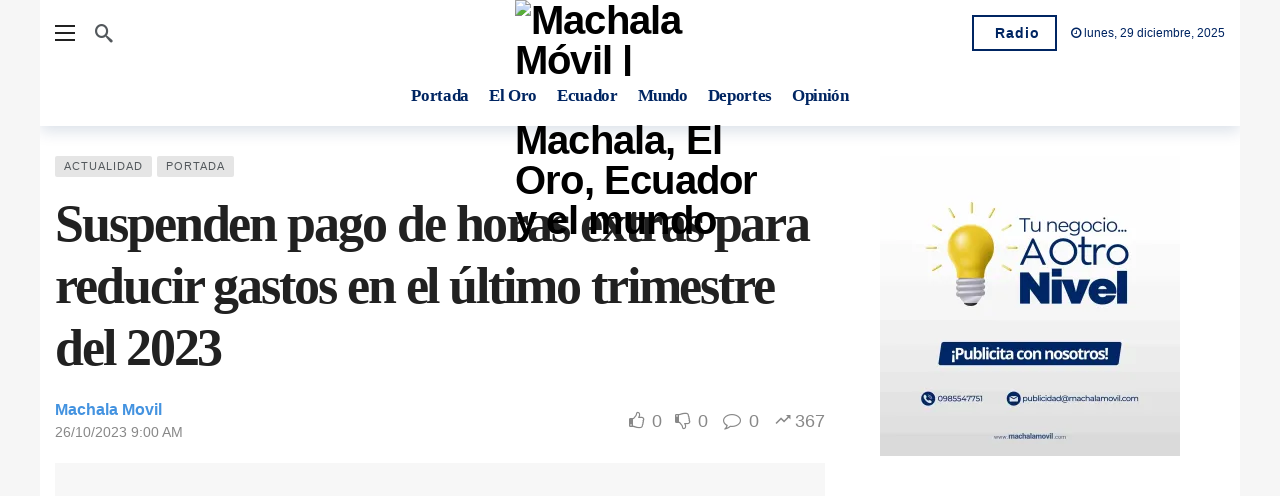

--- FILE ---
content_type: text/html; charset=UTF-8
request_url: https://machalamovil.com/suspenden-pago-de-horas-extras-para-reducir-gastos-en-el-ultimo-trimestre-del-2023/
body_size: 49682
content:
<!DOCTYPE html><html lang="es"><head><script data-no-optimize="1">var litespeed_docref=sessionStorage.getItem("litespeed_docref");litespeed_docref&&(Object.defineProperty(document,"referrer",{get:function(){return litespeed_docref}}),sessionStorage.removeItem("litespeed_docref"));</script> <meta http-equiv="Content-Type" content="text/html; charset=UTF-8" /><meta name='viewport' content='width=device-width, initial-scale=1, user-scalable=yes' /><link rel="profile" href="http://gmpg.org/xfn/11" /><link rel="pingback" href="https://machalamovil.com/xmlrpc.php" /><meta name='robots' content='index, follow, max-image-preview:large, max-snippet:-1, max-video-preview:-1' />
 <script id="google_gtagjs-js-consent-mode-data-layer" type="litespeed/javascript">window.dataLayer=window.dataLayer||[];function gtag(){dataLayer.push(arguments)}
gtag('consent','default',{"ad_personalization":"denied","ad_storage":"denied","ad_user_data":"denied","analytics_storage":"denied","functionality_storage":"denied","security_storage":"denied","personalization_storage":"denied","region":["AT","BE","BG","CH","CY","CZ","DE","DK","EE","ES","FI","FR","GB","GR","HR","HU","IE","IS","IT","LI","LT","LU","LV","MT","NL","NO","PL","PT","RO","SE","SI","SK"],"wait_for_update":500});window._googlesitekitConsentCategoryMap={"statistics":["analytics_storage"],"marketing":["ad_storage","ad_user_data","ad_personalization"],"functional":["functionality_storage","security_storage"],"preferences":["personalization_storage"]};window._googlesitekitConsents={"ad_personalization":"denied","ad_storage":"denied","ad_user_data":"denied","analytics_storage":"denied","functionality_storage":"denied","security_storage":"denied","personalization_storage":"denied","region":["AT","BE","BG","CH","CY","CZ","DE","DK","EE","ES","FI","FR","GB","GR","HR","HU","IE","IS","IT","LI","LT","LU","LV","MT","NL","NO","PL","PT","RO","SE","SI","SK"],"wait_for_update":500}</script> <title>Suspenden pago de horas extras para reducir gastos en el último trimestre del 2023 &#8211; Machala Móvil | Noticias de Machala, El Oro, Ecuador y el mundo</title><link rel="canonical" href="https://machalamovil.com/suspenden-pago-de-horas-extras-para-reducir-gastos-en-el-ultimo-trimestre-del-2023/" /><meta property="og:locale" content="es_ES" /><meta property="og:type" content="article" /><meta property="og:title" content="Suspenden pago de horas extras para reducir gastos en el último trimestre del 2023 &#8211; Machala Móvil | Noticias de Machala, El Oro, Ecuador y el mundo" /><meta property="og:description" content="El gobierno emitió una nueva medida para reducir el gasto público durante el último trimestre de 2023, mediante la suspensión del pago de horas extras para los funcionarios públicos; esta medida fue emitida el 23 de octubre por el ministro de Finanzas. Pablo Arosemena, ministro de Finanzas, emitió el comunicado en donde se da a [&hellip;]" /><meta property="og:url" content="https://machalamovil.com/suspenden-pago-de-horas-extras-para-reducir-gastos-en-el-ultimo-trimestre-del-2023/" /><meta property="og:site_name" content="Machala Móvil | Noticias de Machala, El Oro, Ecuador y el mundo" /><meta property="article:publisher" content="https://www.facebook.com/machalamovil" /><meta property="article:published_time" content="2023-10-26T14:00:18+00:00" /><meta property="og:image" content="https://i0.wp.com/machalamovil.com/wp-content/uploads/2023/10/WEB-DESING-EDITOR-2023-10-26T084904.102.jpg?fit=1920%2C1080&ssl=1" /><meta property="og:image:width" content="1920" /><meta property="og:image:height" content="1080" /><meta property="og:image:type" content="image/jpeg" /><meta name="author" content="Machala Movil" /><meta name="twitter:card" content="summary_large_image" /><meta name="twitter:creator" content="@MachalaMovil" /><meta name="twitter:site" content="@MachalaMovil" /><meta name="twitter:label1" content="Escrito por" /><meta name="twitter:data1" content="Machala Movil" /><meta name="twitter:label2" content="Tiempo de lectura" /><meta name="twitter:data2" content="1 minuto" /> <script type="application/ld+json" class="yoast-schema-graph">{"@context":"https://schema.org","@graph":[{"@type":"Article","@id":"https://machalamovil.com/suspenden-pago-de-horas-extras-para-reducir-gastos-en-el-ultimo-trimestre-del-2023/#article","isPartOf":{"@id":"https://machalamovil.com/suspenden-pago-de-horas-extras-para-reducir-gastos-en-el-ultimo-trimestre-del-2023/"},"author":{"name":"Machala Movil","@id":"https://machalamovil.com/#/schema/person/ee3c96c1f69d10f5856448e6554c5c2f"},"headline":"Suspenden pago de horas extras para reducir gastos en el último trimestre del 2023","datePublished":"2023-10-26T14:00:18+00:00","mainEntityOfPage":{"@id":"https://machalamovil.com/suspenden-pago-de-horas-extras-para-reducir-gastos-en-el-ultimo-trimestre-del-2023/"},"wordCount":228,"commentCount":0,"publisher":{"@id":"https://machalamovil.com/#organization"},"image":{"@id":"https://machalamovil.com/suspenden-pago-de-horas-extras-para-reducir-gastos-en-el-ultimo-trimestre-del-2023/#primaryimage"},"thumbnailUrl":"https://i0.wp.com/machalamovil.com/wp-content/uploads/2023/10/WEB-DESING-EDITOR-2023-10-26T084904.102.jpg?fit=1920%2C1080&ssl=1","articleSection":["Actualidad","Portada"],"inLanguage":"es","potentialAction":[{"@type":"CommentAction","name":"Comment","target":["https://machalamovil.com/suspenden-pago-de-horas-extras-para-reducir-gastos-en-el-ultimo-trimestre-del-2023/#respond"]}]},{"@type":"WebPage","@id":"https://machalamovil.com/suspenden-pago-de-horas-extras-para-reducir-gastos-en-el-ultimo-trimestre-del-2023/","url":"https://machalamovil.com/suspenden-pago-de-horas-extras-para-reducir-gastos-en-el-ultimo-trimestre-del-2023/","name":"Suspenden pago de horas extras para reducir gastos en el último trimestre del 2023 &#8211; Machala Móvil | Noticias de Machala, El Oro, Ecuador y el mundo","isPartOf":{"@id":"https://machalamovil.com/#website"},"primaryImageOfPage":{"@id":"https://machalamovil.com/suspenden-pago-de-horas-extras-para-reducir-gastos-en-el-ultimo-trimestre-del-2023/#primaryimage"},"image":{"@id":"https://machalamovil.com/suspenden-pago-de-horas-extras-para-reducir-gastos-en-el-ultimo-trimestre-del-2023/#primaryimage"},"thumbnailUrl":"https://i0.wp.com/machalamovil.com/wp-content/uploads/2023/10/WEB-DESING-EDITOR-2023-10-26T084904.102.jpg?fit=1920%2C1080&ssl=1","datePublished":"2023-10-26T14:00:18+00:00","breadcrumb":{"@id":"https://machalamovil.com/suspenden-pago-de-horas-extras-para-reducir-gastos-en-el-ultimo-trimestre-del-2023/#breadcrumb"},"inLanguage":"es","potentialAction":[{"@type":"ReadAction","target":["https://machalamovil.com/suspenden-pago-de-horas-extras-para-reducir-gastos-en-el-ultimo-trimestre-del-2023/"]}]},{"@type":"ImageObject","inLanguage":"es","@id":"https://machalamovil.com/suspenden-pago-de-horas-extras-para-reducir-gastos-en-el-ultimo-trimestre-del-2023/#primaryimage","url":"https://i0.wp.com/machalamovil.com/wp-content/uploads/2023/10/WEB-DESING-EDITOR-2023-10-26T084904.102.jpg?fit=1920%2C1080&ssl=1","contentUrl":"https://i0.wp.com/machalamovil.com/wp-content/uploads/2023/10/WEB-DESING-EDITOR-2023-10-26T084904.102.jpg?fit=1920%2C1080&ssl=1","width":1920,"height":1080},{"@type":"BreadcrumbList","@id":"https://machalamovil.com/suspenden-pago-de-horas-extras-para-reducir-gastos-en-el-ultimo-trimestre-del-2023/#breadcrumb","itemListElement":[{"@type":"ListItem","position":1,"name":"Portada","item":"https://machalamovil.com/"},{"@type":"ListItem","position":2,"name":"Suspenden pago de horas extras para reducir gastos en el último trimestre del 2023"}]},{"@type":"WebSite","@id":"https://machalamovil.com/#website","url":"https://machalamovil.com/","name":"Machala Móvil | Noticias de Machala, El Oro, Ecuador y el mundo","description":"Diario Digital de Actualidad","publisher":{"@id":"https://machalamovil.com/#organization"},"potentialAction":[{"@type":"SearchAction","target":{"@type":"EntryPoint","urlTemplate":"https://machalamovil.com/?s={search_term_string}"},"query-input":{"@type":"PropertyValueSpecification","valueRequired":true,"valueName":"search_term_string"}}],"inLanguage":"es"},{"@type":"Organization","@id":"https://machalamovil.com/#organization","name":"Machala Movil","url":"https://machalamovil.com/","logo":{"@type":"ImageObject","inLanguage":"es","@id":"https://machalamovil.com/#/schema/logo/image/","url":"https://machalamovil.com/wp-content/uploads/2022/06/favicon.png","contentUrl":"https://machalamovil.com/wp-content/uploads/2022/06/favicon.png","width":27,"height":30,"caption":"Machala Movil"},"image":{"@id":"https://machalamovil.com/#/schema/logo/image/"},"sameAs":["https://www.facebook.com/machalamovil","https://x.com/MachalaMovil","https://www.instagram.com/machalamovil/"]},{"@type":"Person","@id":"https://machalamovil.com/#/schema/person/ee3c96c1f69d10f5856448e6554c5c2f","name":"Machala Movil","sameAs":["https://machalamovil.com"],"url":"https://machalamovil.com/author/machala-movil/"}]}</script> <link rel='dns-prefetch' href='//www.googletagmanager.com' /><link rel='dns-prefetch' href='//stats.wp.com' /><link rel='dns-prefetch' href='//widgets.wp.com' /><link rel='dns-prefetch' href='//s0.wp.com' /><link rel='dns-prefetch' href='//0.gravatar.com' /><link rel='dns-prefetch' href='//1.gravatar.com' /><link rel='dns-prefetch' href='//2.gravatar.com' /><link rel='dns-prefetch' href='//pagead2.googlesyndication.com' /><link rel='dns-prefetch' href='//fundingchoicesmessages.google.com' /><link rel='preconnect' href='//i0.wp.com' /><link rel='preconnect' href='//c0.wp.com' /><link rel="alternate" type="application/rss+xml" title="Machala Móvil | Noticias de Machala, El Oro, Ecuador y el mundo &raquo; Feed" href="https://machalamovil.com/feed/" /><link rel="alternate" type="application/rss+xml" title="Machala Móvil | Noticias de Machala, El Oro, Ecuador y el mundo &raquo; Feed de los comentarios" href="https://machalamovil.com/comments/feed/" /><link rel="alternate" type="application/rss+xml" title="Machala Móvil | Noticias de Machala, El Oro, Ecuador y el mundo &raquo; Comentario Suspenden pago de horas extras para reducir gastos en el último trimestre del 2023 del feed" href="https://machalamovil.com/suspenden-pago-de-horas-extras-para-reducir-gastos-en-el-ultimo-trimestre-del-2023/feed/" /><link rel="alternate" title="oEmbed (JSON)" type="application/json+oembed" href="https://machalamovil.com/wp-json/oembed/1.0/embed?url=https%3A%2F%2Fmachalamovil.com%2Fsuspenden-pago-de-horas-extras-para-reducir-gastos-en-el-ultimo-trimestre-del-2023%2F" /><link rel="alternate" title="oEmbed (XML)" type="text/xml+oembed" href="https://machalamovil.com/wp-json/oembed/1.0/embed?url=https%3A%2F%2Fmachalamovil.com%2Fsuspenden-pago-de-horas-extras-para-reducir-gastos-en-el-ultimo-trimestre-del-2023%2F&#038;format=xml" /> <script type="litespeed/javascript">var ak_ajax_url="https://machalamovil.com/?ajax-request=ak"</script><style id='wp-img-auto-sizes-contain-inline-css' type='text/css'>img:is([sizes=auto i],[sizes^="auto," i]){contain-intrinsic-size:3000px 1500px}
/*# sourceURL=wp-img-auto-sizes-contain-inline-css */</style><style id="litespeed-ccss">#jp-relatedposts{display:none;padding-top:1em;margin:1em 0;position:relative;clear:both}.jp-relatedposts::after{content:"";display:block;clear:both}ul{box-sizing:border-box}:root{--wp--preset--font-size--normal:16px;--wp--preset--font-size--huge:42px}html :where(img[class*=wp-image-]){height:auto;max-width:100%}:root{--wp--preset--aspect-ratio--square:1;--wp--preset--aspect-ratio--4-3:4/3;--wp--preset--aspect-ratio--3-4:3/4;--wp--preset--aspect-ratio--3-2:3/2;--wp--preset--aspect-ratio--2-3:2/3;--wp--preset--aspect-ratio--16-9:16/9;--wp--preset--aspect-ratio--9-16:9/16;--wp--preset--color--black:#000000;--wp--preset--color--cyan-bluish-gray:#abb8c3;--wp--preset--color--white:#ffffff;--wp--preset--color--pale-pink:#f78da7;--wp--preset--color--vivid-red:#cf2e2e;--wp--preset--color--luminous-vivid-orange:#ff6900;--wp--preset--color--luminous-vivid-amber:#fcb900;--wp--preset--color--light-green-cyan:#7bdcb5;--wp--preset--color--vivid-green-cyan:#00d084;--wp--preset--color--pale-cyan-blue:#8ed1fc;--wp--preset--color--vivid-cyan-blue:#0693e3;--wp--preset--color--vivid-purple:#9b51e0;--wp--preset--gradient--vivid-cyan-blue-to-vivid-purple:linear-gradient(135deg,rgba(6,147,227,1) 0%,rgb(155,81,224) 100%);--wp--preset--gradient--light-green-cyan-to-vivid-green-cyan:linear-gradient(135deg,rgb(122,220,180) 0%,rgb(0,208,130) 100%);--wp--preset--gradient--luminous-vivid-amber-to-luminous-vivid-orange:linear-gradient(135deg,rgba(252,185,0,1) 0%,rgba(255,105,0,1) 100%);--wp--preset--gradient--luminous-vivid-orange-to-vivid-red:linear-gradient(135deg,rgba(255,105,0,1) 0%,rgb(207,46,46) 100%);--wp--preset--gradient--very-light-gray-to-cyan-bluish-gray:linear-gradient(135deg,rgb(238,238,238) 0%,rgb(169,184,195) 100%);--wp--preset--gradient--cool-to-warm-spectrum:linear-gradient(135deg,rgb(74,234,220) 0%,rgb(151,120,209) 20%,rgb(207,42,186) 40%,rgb(238,44,130) 60%,rgb(251,105,98) 80%,rgb(254,248,76) 100%);--wp--preset--gradient--blush-light-purple:linear-gradient(135deg,rgb(255,206,236) 0%,rgb(152,150,240) 100%);--wp--preset--gradient--blush-bordeaux:linear-gradient(135deg,rgb(254,205,165) 0%,rgb(254,45,45) 50%,rgb(107,0,62) 100%);--wp--preset--gradient--luminous-dusk:linear-gradient(135deg,rgb(255,203,112) 0%,rgb(199,81,192) 50%,rgb(65,88,208) 100%);--wp--preset--gradient--pale-ocean:linear-gradient(135deg,rgb(255,245,203) 0%,rgb(182,227,212) 50%,rgb(51,167,181) 100%);--wp--preset--gradient--electric-grass:linear-gradient(135deg,rgb(202,248,128) 0%,rgb(113,206,126) 100%);--wp--preset--gradient--midnight:linear-gradient(135deg,rgb(2,3,129) 0%,rgb(40,116,252) 100%);--wp--preset--font-size--small:13px;--wp--preset--font-size--medium:20px;--wp--preset--font-size--large:36px;--wp--preset--font-size--x-large:42px;--wp--preset--spacing--20:0.44rem;--wp--preset--spacing--30:0.67rem;--wp--preset--spacing--40:1rem;--wp--preset--spacing--50:1.5rem;--wp--preset--spacing--60:2.25rem;--wp--preset--spacing--70:3.38rem;--wp--preset--spacing--80:5.06rem;--wp--preset--shadow--natural:6px 6px 9px rgba(0, 0, 0, 0.2);--wp--preset--shadow--deep:12px 12px 50px rgba(0, 0, 0, 0.4);--wp--preset--shadow--sharp:6px 6px 0px rgba(0, 0, 0, 0.2);--wp--preset--shadow--outlined:6px 6px 0px -3px rgba(255, 255, 255, 1), 6px 6px rgba(0, 0, 0, 1);--wp--preset--shadow--crisp:6px 6px 0px rgba(0, 0, 0, 1)}.fa{display:inline-block;font:normal normal normal 14px/1 FontAwesome;font-size:inherit;text-rendering:auto;-webkit-font-smoothing:antialiased;-moz-osx-font-smoothing:grayscale}.fa-search:before{content:""}.fa-times:before{content:""}.fa-clock-o:before{content:""}.fa-lock:before{content:""}.fa-arrow-up:before{content:""}.fa-thumbs-o-up:before{content:""}.fa-thumbs-o-down:before{content:""}.fa-comment-o:before{content:""}.fa-angle-left:before{content:""}.mfp-hide{display:none!important}button::-moz-focus-inner{padding:0;border:0}[class*="akfi-"]{display:inline-block;font-family:"akfi"!important;speak:none!important;font-style:normal!important;font-weight:normal!important;font-variant:normal!important;text-transform:none!important;line-height:1!important;-webkit-font-smoothing:antialiased;-moz-osx-font-smoothing:grayscale}.akfi-trending_up:before{content:""}.akfi-search:before{content:""}a,article,body,div,form,h1,h3,header,html,i,img,label,li,p,span,ul{margin:0;padding:0;border:none;outline:0;font-size:100%;font:inherit;vertical-align:baseline}article,header{display:block}*,:before,:after{-webkit-box-sizing:border-box;box-sizing:border-box}:root{--ak-grey-bg-color:#f6f6f6;--ak-darkgrey-bg-color:#f1f1f1;--ak-bg-color:#ffffff;--ak-dark-bg-color:#f6f6f6;--ak-text-color:#53585c;--ak-link-text-color:#000000;--ak-meta-text-color:#a0a0a0;--ak-border-color:#f4f4f4;--ak-dark-border-color:#eee;--ak-darker-border-color:#d4d4d4;--ak-alpha-bg-color:rgba(0, 0, 0, 0.1);--ak-alpha-border-color:rgba(0, 0, 0, 0.15);--ak-bar-bg-color:#ffffff;--ak-box-bg-color:#ffffff;--ak-box-border-color:rgba(0, 0, 0, 0.1);--ak-highlight-color:#4493e0;--ak-accent-color:#ff007a}html,body{height:100%;margin:0}body{color:var(--ak-text-color);background-color:var(--ak-bg-color);font-family:Helvetica Neue,Helvetica,Roboto,Arial,sans-serif;font-size:14px;line-height:1.6em;-webkit-text-size-adjust:100%;-ms-text-size-adjust:100%;text-rendering:optimizeLegibility;-webkit-text-decoration-skip:ink;text-decoration-skip-ink:auto;-webkit-font-smoothing:antialiased;-moz-osx-font-smoothing:grayscale}h1,h3{color:#000;line-height:1.4;font-weight:700;-ms-word-wrap:break-word;word-wrap:break-word;text-rendering:optimizeLegibility}h1{font-size:2.44em;margin:.67em 0 .5em}h3{font-size:1.56em;margin:1em 0 .5em}a{color:var(--ak-link-text-color)}a{text-decoration:none}ul{list-style:none}img{vertical-align:middle}img{max-width:100%;-ms-interpolation-mode:bicubic;height:auto}input,button,label{font:inherit}i{font-style:italic}p{margin:0 0 1.75em;text-rendering:optimizeLegibility}.clearfix:before,.clearfix:after{display:table;content:"";line-height:0;clear:both}.clearfix:after{clear:both!important}.clearfix:after,.container:after,.row:after{content:"";display:table;clear:both}input[type="text"],input[type="password"]{display:inline-block;background:var(--ak-box-bg-color);color:var(--ak-text-color);border:1px solid var(--ak-box-border-color);outline:none;font-size:14px;font-weight:400;width:100%;max-width:100%;min-height:40px;margin:0;padding:7px 14px;border-radius:0;-webkit-box-shadow:none;box-shadow:none}input[type="submit"],.btn{border:1px solid #fff0;background-color:var(--ak-highlight-color);color:#fff;height:36px;line-height:34px;padding:0 15px;display:inline-block;text-align:center;font-size:14px;font-weight:700;letter-spacing:1px;outline:0;-webkit-appearance:none;-webkit-box-sizing:content-box;box-sizing:content-box}.btn .fa,.btn .ak-icon{margin-right:5px;font-size:inherit}.btn.outline{color:inherit;line-height:36px;height:auto;background:transparent!important;border:2px solid var(--ak-box-border-color)}.ak_search_form{position:relative;border-radius:3px;overflow:hidden}.ak_search_form .search-submit{color:#fff;border:0;font-size:14px;outline:0;position:absolute;height:auto;min-height:unset;top:1px;bottom:1px;right:1px;padding:0 15px;border-radius:0 3px 3px 0}.ak_search_form .search-submit .fa{margin:0}.modal-step-container .modal-step-page{display:none;position:relative;width:100%;opacity:1}.modal-step-container .modal-step-page.modal-current-step{display:block}.modal-step-container .modal-step-page .go-modal-step.go-modal-login-page{top:18px;position:relative}.ak-auth-modal{padding:0!important;width:auto;max-width:420px;margin:0 auto;position:relative}.ak-auth-modal .modal-message{font-size:16px}.login-wrap{width:100%;position:relative;margin-left:auto;margin-right:auto;padding:40px 50px;display:inline-block;vertical-align:middle;background:var(--ak-box-bg-color);border:none;border-radius:3px;-webkit-box-shadow:0 0 30px rgb(0 0 0/.31);box-shadow:0 0 30px rgb(0 0 0/.31)}@media only screen and (max-width:767px){.login-wrap{padding:30px 30px}}.login-header{text-align:center;color:var(--ak-text-color);font-size:16px;margin-bottom:15px}.login-header h3{margin-top:0}.login-header .login-icon{display:block;margin-bottom:10px;font-size:64px}.login-field{margin-bottom:15px}.remember-checkbox{position:absolute;z-index:-1000;left:-1000px;overflow:hidden;clip:rect(0 0 0 0);height:1px;width:1px;margin:-1px;padding:0;border:0}.remember-checkbox+.remember-label{padding-left:21px;height:16px;display:inline-block;line-height:16px;background-repeat:no-repeat;background-position:0 0;font-size:14px;vertical-align:middle;color:var(--ak-meta-text-color)}.remember-checkbox:checked+.remember-label{background-position:0-16px;color:var(--ak-meta-text-color)}.remember-label{background-image:url([data-uri]);-webkit-touch-callout:none}.login-reset{display:-webkit-box;display:-ms-flexbox;display:flex;-webkit-box-pack:justify;-ms-flex-pack:justify;justify-content:space-between}.reset-link{color:var(--ak-text-link-color)}.login-remember{color:var(--ak-meta-text-color)}.login-submit{margin-bottom:10px}.login-btn{border-radius:3px;padding:0!important;height:38px!important;width:100%}.reset-submit .login-btn{background:#575757!important}.login-buttom-text{font-size:14px;color:var(--ak-meta-text-color);text-align:center;margin-bottom:0}.row{margin-right:-15px;margin-left:-15px}.ak-container{width:auto;margin:0 auto;padding:0}.container{width:100%;margin-right:auto;margin-left:auto}.container{padding-right:15px;padding-left:15px}@media (max-width:576px){.container{max-width:540px}}@media (min-width:768px){.container{max-width:750px}}@media (min-width:992px){.container{max-width:970px}}@media (min-width:1200px){.container{max-width:1170px}body.boxed .ak-main-wrap{max-width:1200px}}.col-md-4,.col-md-8{position:relative;min-height:1px;padding-right:15px;padding-left:15px}@media (min-width:992px){.col-md-4,.col-md-8{float:left}.col-md-8{width:66.66666667%}.col-md-4{width:33.33333333%}}.ak-row{-js-display:flex;display:-ms-flexbox;display:-webkit-box;display:flex;-ms-flex-flow:row nowrap;-webkit-box-orient:horizontal;-webkit-box-direction:normal;flex-flow:row nowrap;-ms-flex-pack:justify;-webkit-box-pack:justify;justify-content:space-between;-ms-flex-direction:row;flex-direction:row;height:100%;margin-left:-15px;margin-right:-15px}.ak-inner-row{width:100%;display:inline-block;display:-ms-flexbox;display:-webkit-box;display:flex;-ms-flex-flow:row wrap;-webkit-box-orient:horizontal;-webkit-box-direction:normal;flex-flow:row wrap;-ms-flex-direction:row;flex-direction:row}.ak-column{-js-display:flex;display:-ms-flexbox;display:-webkit-box;display:flex;-webkit-box-orient:vertical;-webkit-box-direction:normal;-ms-flex-direction:column;flex-direction:column;padding-left:15px;padding-right:15px;max-width:100%;-webkit-box-flex:1;-ms-flex:1 1 100%;flex:1 1 100%;min-width:0}.ak-column>div{padding:7px 0}.ak-column>div:first-child{padding-top:0}.ak-column>div:last-child{padding-bottom:0}.ak-column-grow{-webkit-box-flex:1;-ms-flex:1;flex:1}.ak-column-normal{-webkit-box-flex:0 0 auto;-ms-flex:0 0 auto;flex:0 0 auto}.ak-column-left{margin-right:auto}.ak-column-center{margin:0 auto}.ak-column-right{margin-left:auto}.ak-justify-content-left{-webkit-box-pack:start;-ms-flex-pack:start;justify-content:flex-start}.ak-justify-content-right{-webkit-box-pack:end;-ms-flex-pack:end;justify-content:flex-end}.ak-justify-content-center{-webkit-box-pack:center;-ms-flex-pack:center;justify-content:center}.ak-row-items-middle{-ms-flex-align:center;-webkit-box-align:center;align-items:center}.ak-main-wrap{position:relative;overflow:hidden}.ak-main-bg-wrap{width:100%;height:100%;position:fixed;z-index:0;top:0}.ak-content-wrap{position:relative}.ak-content{padding:30px 0 40px}body.boxed{background-color:var(--ak-dark-bg-color)}body.boxed .ak-content-wrap{background-color:var(--ak-bg-color)}body.boxed .ak-main-wrap{margin:0 auto}body.boxed .ak-main-wrap{margin-left:auto;margin-right:auto}@media only screen and (min-width:1200px){.ak-layout-style-1 .sidebar-column-primary{padding-left:40px}}.ak-bar{position:relative;display:-webkit-box;display:-ms-flexbox;display:flex;-webkit-box-align:center;-ms-flex-align:center;align-items:center}.ak-bar .ak-bar-inner{position:relative;height:100%}.ak-bar:not(.boxed),.ak-bar.boxed .ak-bar-inner{background-color:var(--ak-bar-bg-color);border-width:0;border-style:solid;border-color:var(--ak-alpha-border-color)}.ak-bar.boxed{background-color:transparent!important}.ak-bar .ak-bar-item{padding:0 7px}.ak-bar .ak-bar-item:first-child{padding-left:0!important}.ak-bar .ak-bar-item:last-child{padding-right:0!important}.ak-bar-dark{--ak-bar-bg-color:#13161a}.ak-bar-dark:not(.boxed){background-color:var(--ak-bar-bg-color);border-color:rgb(255 255 255/.1);color:#fff}.ak-header-wrap{z-index:5;position:relative;background-color:var(--ak-bg-color)}.ak-header-wrap .ak-top-bar{font-size:12px;height:35px;border-bottom-width:1px}.ak-header-wrap .ak-mid-bar{min-height:60px;border-bottom-width:1px}.ak-header-bottom-shadow{border-bottom-width:0;-webkit-box-shadow:0 5px 15px rgb(4 49 99/.15);box-shadow:0 5px 15px rgb(4 49 99/.15)}.ak-header-bottom-shadow .ak-bar:last-child{border-bottom-width:0}.ak-header-icon-btn{font-size:18px;color:var(--ak-text-color);height:30px;border-radius:100%;line-height:30px;width:30px;display:-webkit-box;display:-ms-flexbox;display:flex;-webkit-box-align:center;-ms-flex-align:center;align-items:center;-webkit-box-pack:center;-ms-flex-pack:center;justify-content:center;text-align:center}.ak-top-bar .ak-header-icon-btn{font-size:15px}.ak-dropdown{visibility:hidden;opacity:0;position:absolute;top:45px;right:0;z-index:999;border-radius:4px;border:none;width:342px;padding:20px;background:var(--ak-bg-color);border:1px solid var(--ak-border-color);-webkit-box-shadow:0 2px 6px rgb(0 0 0/.2);box-shadow:0 2px 6px rgb(0 0 0/.2);transform:translate3d(0,20px,0);-webkit-transform:translate3d(0,20px,0);-moz-transform:translate3d(0,20px,0);-ms-transform:translate3d(0,20px,0);-o-transform:translate3d(0,20px,0)}.ak-dropdown:before{border-color:#fff0 #fff0 var(--ak-bg-color);border-style:solid;border-width:0 8px 8px;content:"";right:16px;position:absolute;top:-8px;z-index:98}.ak-dropdown:after{border-color:#fff0 #fff0 var(--ak-box-border-color);border-style:solid;border-width:0 9px 9px;content:"";right:15px;position:absolute;top:-9px;z-index:97}.ak-column-left .ak-dropdown{right:auto;left:0}.ak-column-left .ak-dropdown:before{right:auto;left:16px}.ak-column-left .ak-dropdown:after{right:auto;left:15px}@media (max-width:767px){.ak-dropdown{width:300px}}.ak-header-mobile-wrap{display:none;position:relative;z-index:5}.ak-header-mobile-wrap .ak-mobile-bar{position:relative;-webkit-box-shadow:0 2px 6px rgb(0 0 0/.1);box-shadow:0 2px 6px rgb(0 0 0/.1);height:60px}@media only screen and (max-width:991px){.ak-header-wrap{display:none}.ak-header-mobile-wrap{display:block}}.ak-off-canvas-overlay{content:"";display:block;position:fixed;width:100%;top:0;bottom:0;opacity:0;z-index:9998;visibility:hidden;background-color:#000;background:-webkit-gradient(linear,left top,left bottom,from(#000),to(#434343));background:linear-gradient(180deg,#000,#434343)}.ak-off-canvas-close{position:absolute;top:20px;right:20px;padding:0;font-size:16px;color:#fff;opacity:0;visibility:hidden;-webkit-transform:rotate(-90deg);transform:rotate(-90deg);z-index:9999}.ak-off-canvas-nav{opacity:1;position:fixed;top:0;left:0;background-color:var(--ak-bar-bg-color);width:var(--ak-sidenav-width,320px);height:100%;overflow-x:hidden;overflow-y:auto;z-index:9999;-webkit-transform:translate3d(-100%,0,0);transform:translate3d(-100%,0,0)}.ak-off-canvas-nav .ak-bar-item{display:block;padding:20px;border-bottom:1px solid var(--ak-alpha-border-color)}.ak-off-canvas-nav .ak-bar-item:last-child{border-bottom:0}.ak-off-canvas-nav .ak-bar-item:after{clear:both!important}.ak-off-nav-wrap{min-height:100%;display:-webkit-box;display:-ms-flexbox;display:flex;-webkit-box-orient:vertical;-webkit-box-direction:normal;-ms-flex-direction:column;flex-direction:column;position:relative}.ak-off-nav-top-row{-webkit-box-pack:start;-ms-flex-pack:start;justify-content:flex-start}.ak-off-nav-mid-row{-webkit-box-flex:1;-ms-flex:1;flex:1}.ak-off-nav-bottom-row{-webkit-box-pack:end;-ms-flex-pack:end;justify-content:flex-end}@media screen and (max-width:782px){.ak-off-canvas-nav{max-width:85%}}.ak-header-search{z-index:1;position:relative}.ak-header-search-form{min-width:50%}.ak-header-search-form .ak-search-form{display:block;position:relative;line-height:normal;overflow:hidden}.ak-header-search-form .search-field{color:#212121;background:#fff0}.ak-header-search-form input::-webkit-input-placeholder{color:#666}.ak-header-search-form input::-moz-placeholder{color:#666}.ak-header-search-form input:-ms-input-placeholder{color:#666}.ak-header-search-form input::-ms-input-placeholder{color:#666}.dark .ak-header-search-form .search-field{color:#eee}.dark .ak-header-search-form .search-submit{color:#eee;background:#fff0}.dark .ak-header-search-form input{color:#fff}.dark .ak-header-search-form input::-webkit-input-placeholder{color:#fff}.dark .ak-header-search-form input::-moz-placeholder{color:#fff}.dark .ak-header-search-form input:-ms-input-placeholder{color:#fff}.dark .ak-header-search-form input::-ms-input-placeholder{color:#fff}.ak-menu-handler{color:#212121;display:block;position:relative;width:20px;height:16px}.ak-menu-handler span{position:absolute;width:100%;height:2px;left:0;border-top:2px solid}.ak-menu-handler span:nth-child(1){top:0}.ak-menu-handler span:nth-child(2){top:50%;margin-top:-1px}.ak-menu-handler span:nth-child(3){bottom:0}.ak-logo-main{margin:0;padding:0;line-height:1;font-size:40px;font-weight:700;letter-spacing:-.02em}.ak-logo-main a{display:block}.ak-logo-main img{width:auto;height:auto;display:block;max-width:100%}.ak-bar .ak-header-button .btn{-webkit-box-sizing:content-box;box-sizing:content-box;height:32px;line-height:32px;display:-webkit-box;display:-ms-flexbox;display:flex;-webkit-box-align:center;-ms-flex-align:center;align-items:center}.ak-top-bar .ak-header-button .btn{height:28px;line-height:28px;font-size:12px}.ak-menu li{float:none}.ak-menu li>a{padding:0 8px;position:relative;font-size:14px;line-height:38px;font-weight:400;color:var(--ak-link-text-color);display:-webkit-box;display:-ms-flexbox;display:flex;-webkit-box-align:center;-ms-flex-align:center;align-items:center;vertical-align:middle}.ak-menu-wide>li{margin:0;padding:0;list-style:none;float:left}.ak-menu-wide>li>a{position:relative;color:inherit;font-size:12px;line-height:40px;padding-right:15px}.ak-menu-style-3>li>a{padding:0;margin-right:20px}.ak-menu-style-3>li>a:before{content:"";position:absolute;bottom:0;width:0;height:2px;background-color:var(--ak-highlight-color);opacity:0}.ak-menu-style-6>li>a{display:inline-block;margin:0 12px 0 0;padding:0;background-color:transparent!important}.ak-menu-style-6>li:not(:last-child):after{content:"/";margin-right:12px;color:var(--ak-alpha-border-color)}.ak-main-menu>li>a{font-size:15px;line-height:60px;font-weight:700}.ak-top-menu>li>a{line-height:35px;padding:0 15px 0 0}.ak-top-menu>li:last-child>a{padding-right:0}.ak-off-canvas-wrap .ak-top-menu,.ak-off-canvas-wrap .ak-mobile-menu{margin:0-20px}.ak-off-canvas-wrap .ak-top-menu li>a,.ak-off-canvas-wrap .ak-mobile-menu li>a{padding:0 20px;line-height:42px;height:42px;overflow:hidden;text-overflow:ellipsis;white-space:nowrap;color:var(--ak-link-text-color)}.ak-off-canvas-wrap .ak-top-menu>li,.ak-off-canvas-wrap .ak-mobile-menu>li{margin:0;padding:0;list-style:none;float:none!important}.ak-off-canvas-wrap .ak-top-menu>li>a,.ak-off-canvas-wrap .ak-mobile-menu>li>a{font-size:16px;font-weight:700}.ak-mobile_menu-bar{overflow-x:auto;width:100%;display:block;-webkit-box-shadow:0 2px 6px rgb(0 0 0/.1);box-shadow:0 2px 6px rgb(0 0 0/.1);scrollbar-width:none;-ms-overflow-style:none}.ak-mobile_menu-bar::-webkit-scrollbar{display:none}.ak-mobile_menu-bar .container{max-width:-webkit-max-content;max-width:-moz-max-content;max-width:max-content;width:-webkit-max-content;width:-moz-max-content;width:max-content}.ak-mobile_menu-bar .ak-menu{-webkit-box-orient:horizontal;-webkit-box-direction:normal;-ms-flex-flow:row nowrap;flex-flow:row nowrap;display:-webkit-box;display:-ms-flexbox;display:flex}.ak-bar.ak-mobile_menu-bar:not(.boxed){border-top:1px solid var(--ak-border-color)}.ak-mobile-bar-menu>li>a{font-size:13px;font-weight:700}.ak-post-voting{display:-webkit-box;display:-ms-flexbox;display:flex}.ak-post-meta .ak-post-voting .down-btn{margin-left:8px}.ak-post-wrap{position:relative}.ak-post-header{margin:0 0 20px}.ak-post-terms-wrapper{margin-bottom:10px;line-height:14px;display:block}.ak-post-terms{margin:0;display:inline-block}.ak-post-terms a{font-size:11px;letter-spacing:1px;line-height:1;color:var(--ak-text-color);background-color:var(--ak-alpha-bg-color);padding:5px 9px;display:inline-block;margin:0 5px 6px 0;border-radius:2px;text-decoration:none;text-transform:uppercase;text-rendering:auto;-webkit-font-smoothing:auto;-moz-osx-font-smoothing:auto}.ak-post-badges{float:right;margin-top:-4px}.ak-post-title{color:#212121;font-weight:700;font-size:2.7em;line-height:1.2;margin:0 0 20px;letter-spacing:-.04em}@media only screen and (max-width:992px){.ak-post-title{font-size:2em!important}}@media only screen and (max-width:768px){.ak-post-title{font-size:1.8em!important}}.ak-post-meta{position:relative;display:-webkit-box;display:-ms-flexbox;display:flex;-ms-align-items:center;-webkit-box-align:center;-ms-flex-align:center;align-items:center;-ms-flex-line-pack:start;align-content:flex-start;margin:0 0 20px;font-size:14px;line-height:1.6;color:#888;text-transform:none}.ak-post-meta a{color:inherit;font-weight:400}.ak-post-meta>div{display:inline-block}.ak-post-meta>div:not(:last-of-type){margin-right:10px}.ak-post-meta>div .ak-icon{font-size:inherit;margin-right:3px}.ak-post-meta-left{display:-webkit-box;display:-ms-flexbox;display:flex;-ms-align-items:center;-webkit-box-align:center;-ms-flex-align:center;align-items:center;-ms-flex-line-pack:start;align-content:flex-start}.ak-post-meta-left>div{display:inline-block}.ak-post-meta-left>div:not(:last-of-type){margin-right:8px}.ak-post-meta-right{text-align:right;-webkit-box-flex:1;-ms-flex:1 0 auto;flex:1 0 auto}.ak-post-meta-right>div{display:inline-block;font-size:18px}.ak-post-meta-right>div:not(:last-of-type){margin-right:15px}.ak-post-meta-right .ak-icon{margin-right:5px}@media (max-width:576px){.ak-post-meta,.ak-post-meta-left,.ak-post-meta-right{display:block}.ak-post-meta-right{margin-top:10px}}.ak-post-meta-author a{font-weight:700;font-size:16px;line-height:1;color:var(--ak-highlight-color)}.ak-post-meta.meta-style-1 .ak-post-meta-author{display:block}.ak-post-meta.meta-style-1 .ak-post-meta-author-avatar{margin-right:15px;float:left}.ak-post-meta.meta-style-1 .ak-post-meta-details{display:block}.ak-post-meta.meta-style-1 .ak-post-meta-details>div{display:inline-block;margin-right:6px;line-height:1}.ak-post-featured{text-align:center;display:block;margin:0 0 30px;line-height:0;position:relative}.ak-post-featured img{max-width:100%;width:100%;height:auto!important}.ak-post-content>div{margin:0 0 1.75em}.widget{margin-bottom:30px}.ak-footer-copyright{font-size:14px}.modal{z-index:99999}.ak-back-top{background:var(--ak-highlight-color);color:#fff;width:40px;height:40px;position:fixed;bottom:10px;right:10px;text-align:center;line-height:40px;z-index:999;opacity:0;visibility:hidden;font-size:16px;-webkit-box-shadow:0 1px 2px 0 rgb(0 0 0/.09);box-shadow:0 1px 2px 0 rgb(0 0 0/.09)}.ak-loading-box{position:absolute;display:none;top:0;left:0;right:0;bottom:0;z-index:9;text-align:center}.ak-icon.fa{font-family:FontAwesome!important}.akfi-trending_up{font-weight:700}.ak-featured-thumb{position:relative;overflow:hidden;display:block;z-index:0}.ak-featured-thumb>img{position:absolute;top:0;bottom:0;left:0;width:100%;height:auto;min-height:100%;z-index:-1}.ak-featured-thumb.size-auto{height:auto}.dark{--ak-grey-bg-color:#20242a;--ak-darkgrey-bg-color:#282828;--ak-bg-color:#191c20;--ak-dark-bg-color:#131313;--ak-text-color:#eeeeee;--ak-link-text-color:#ffffff;--ak-meta-text-color:#d7d7d7;--ak-border-color:#303030;--ak-dark-border-color:#282828;--ak-darker-border-color:#333;--ak-alpha-bg-color:rgba(255, 255, 255, 0.1);--ak-alpha-border-color:rgba(255, 255, 255, 0.15);--ak-bar-bg-color:#13161a;--ak-box-bg-color:#13161a;--ak-box-border-color:#24272f;color:var(--ak-text-color);background-color:var(--ak-bg-color)}.dark a{color:var(--ak-link-text-color)}.dark input[type="text"]{background:var(--ak-alpha-bg-color);border-color:var(--ak-alpha-border-color);color:var(--ak-text-color)}.dark input::-webkit-input-placeholder{color:var(--ak-text-color)}.dark input::-moz-placeholder{color:var(--ak-text-color)}.dark input:-ms-input-placeholder{color:var(--ak-text-color)}.dark input::-ms-input-placeholder{color:var(--ak-text-color)}.ak-featured-cover{position:relative;overflow:hidden}.ak-featured-thumb{position:relative;overflow:hidden;display:block;z-index:0}.ak-featured-thumb>img{position:absolute;top:0;bottom:0;left:0;width:100%;height:auto;min-height:100%;z-index:-1}.ak-featured-thumb.lazy-thumb>img{opacity:0}.ak-featured-thumb.lazy-thumb:before{content:"";opacity:1;background:var(--ak-dark-bg-color)url(/wp-content/plugins/newsy-elements/assets/images/imgloader.gif);background-position:center;background-size:cover;position:absolute;top:0;left:0;right:0;bottom:0;z-index:-1}.ak-featured-thumb.size-auto{height:auto}.ak-social-counter .social-item .item-name,.ak-social-counter .social-item .item-title,.ak-social-counter .social-item .item-count,.ak-social-counter .social-item .item-join,.ak-social-counter .social-item .item-button{font-weight:500;font-size:13px;color:var(--ak-text-color)}.ak-social-counter .social-item .item-join,.ak-social-counter .social-item .item-button,.ak-social-counter .social-item .item-count{font-weight:700}.dark .ak-social-counter.social-counter-light-box .social-item a .item-title,.dark .ak-social-counter.social-counter-light-box .social-item a .item-name,.dark .ak-social-counter.social-counter-light-box .social-item a .item-count,.dark .ak-social-counter.social-counter-light-box .social-item a .item-join,.dark .ak-social-counter.social-counter-light-box .social-item a .item-button{color:#fff}.ak-social-counter.social-counter-style-4 .social-item a .item-title,.ak-social-counter.social-counter-style-4 .social-item a .item-join,.ak-social-counter.social-counter-style-4 .social-item a .item-name,.ak-social-counter.social-counter-style-4 .social-item a .item-count,.ak-social-counter.social-counter-style-4 .social-item a .item-button{display:none}@media (min-width:1200px){body .container{max-width:1200px}}@media (min-width:1200px){body.boxed .ak-main-wrap{max-width:1300px}}body:not(.dark){background-color:#fff}body.boxed:not(.dark) .ak-main-wrap .ak-container{background-color:#fff}.ak-header-wrap{background-color:#fff}.ak-header-wrap .ak-top-bar.boxed .ak-bar-inner{margin-right:-40px;margin-left:-40px;border-bottom-style:solid;border-bottom-color:rgb(255 255 255/.34);border-bottom-width:1px;background-color:#fff}.ak-header-wrap .ak-top-bar{min-height:100px}.ak-header-wrap .ak-mid-bar.full-width{margin-right:-40px;margin-bottom:3px;margin-left:-40px;border-bottom-style:solid;border-bottom-color:rgb(100 100 100/.1);border-bottom-width:1px;background-color:#fff}.ak-header-wrap .ak-mid-bar{min-height:35px}.ak-header-mobile-wrap .ak-mobile-bar.full-width{background-color:#002562}.ak-off-canvas-nav{background-image:linear-gradient(282deg,#002562 0%,#002562 48%)}.ak-header-logo .ak-logo-image img{width:250px}.ak-header-logo .ak-logo-image img{height:66px}.ak-header-mobile-logo .ak-logo-image img{width:131px}.ak-header-main-menu>.ak-menu>li>a{line-height:40px!important}.ak-header-main-menu>.ak-menu>li>a{color:#002562}.ak-header-main-menu>.ak-menu>li>a:before,.ak-header-main-menu>.ak-menu>li.current-menu-parent>a:before{background-color:#002562}.ak-header-date{line-height:35px;font-size:12px;color:#002562}.ak-header-button.ak-header-button1 .btn{background-color:#fff}.ak-header-button.ak-header-button1 .btn{color:#002562}.ak-header-button.ak-header-button1 .btn{border-color:#002562}@media (min-width:1200px){body.single-post .container{max-width:1400px}}:root{--ak-highlight-color:rgb(0,37,98)}:root{--ak-accent-color:rgb(0,37,98)}body{font-family:"Work Sans";color:#0a0a0a}h1,h3{font-family:"Work Sans";font-weight:700;color:#0a0a0a}.ak-header-main-menu>.ak-menu>li>a{font-family:"Work Sans";font-weight:600;line-height:1.5em;font-size:17px;letter-spacing:-.02em}.ak-top-menu>li>a{font-family:"Work Sans";font-weight:400;line-height:30px;font-size:12px}.ak-post-wrap .ak-post-title{font-family:"Bitter";font-weight:700;font-size:52px}.sd-content ul li a.sd-button>span{line-height:23px;margin-left:6px}.sd-social-icon .sd-content ul li a.sd-button>span{margin-left:0}body .sd-social-icon .sd-content ul li[class*="share-"] a.sd-button.share-icon.no-text span:not(.custom-sharing-span){display:none}.sd-social-icon .sd-content ul li[class*="share-"] a.sd-button>span{line-height:1}</style><link rel="preload" data-asynced="1" data-optimized="2" as="style" onload="this.onload=null;this.rel='stylesheet'" href="https://machalamovil.com/wp-content/litespeed/css/d076c106198abd20abd7156a84170aa1.css?ver=66faf" /><script data-optimized="1" type="litespeed/javascript" data-src="https://machalamovil.com/wp-content/plugins/litespeed-cache/assets/js/css_async.min.js"></script> <link data-asynced="1" as="style" onload="this.onload=null;this.rel='stylesheet'"  rel='preload' id='jetpack_related-posts-css' href='https://c0.wp.com/p/jetpack/15.3.1/modules/related-posts/related-posts.css' type='text/css' media='all' /><link data-asynced="1" as="style" onload="this.onload=null;this.rel='stylesheet'"  rel='preload' id='wp-block-library-css' href='https://c0.wp.com/c/6.9/wp-includes/css/dist/block-library/style.min.css' type='text/css' media='all' /><style id='wp-block-library-theme-inline-css' type='text/css'>.wp-block-audio :where(figcaption){color:#555;font-size:13px;text-align:center}.is-dark-theme .wp-block-audio :where(figcaption){color:#ffffffa6}.wp-block-audio{margin:0 0 1em}.wp-block-code{border:1px solid #ccc;border-radius:4px;font-family:Menlo,Consolas,monaco,monospace;padding:.8em 1em}.wp-block-embed :where(figcaption){color:#555;font-size:13px;text-align:center}.is-dark-theme .wp-block-embed :where(figcaption){color:#ffffffa6}.wp-block-embed{margin:0 0 1em}.blocks-gallery-caption{color:#555;font-size:13px;text-align:center}.is-dark-theme .blocks-gallery-caption{color:#ffffffa6}:root :where(.wp-block-image figcaption){color:#555;font-size:13px;text-align:center}.is-dark-theme :root :where(.wp-block-image figcaption){color:#ffffffa6}.wp-block-image{margin:0 0 1em}.wp-block-pullquote{border-bottom:4px solid;border-top:4px solid;color:currentColor;margin-bottom:1.75em}.wp-block-pullquote :where(cite),.wp-block-pullquote :where(footer),.wp-block-pullquote__citation{color:currentColor;font-size:.8125em;font-style:normal;text-transform:uppercase}.wp-block-quote{border-left:.25em solid;margin:0 0 1.75em;padding-left:1em}.wp-block-quote cite,.wp-block-quote footer{color:currentColor;font-size:.8125em;font-style:normal;position:relative}.wp-block-quote:where(.has-text-align-right){border-left:none;border-right:.25em solid;padding-left:0;padding-right:1em}.wp-block-quote:where(.has-text-align-center){border:none;padding-left:0}.wp-block-quote.is-large,.wp-block-quote.is-style-large,.wp-block-quote:where(.is-style-plain){border:none}.wp-block-search .wp-block-search__label{font-weight:700}.wp-block-search__button{border:1px solid #ccc;padding:.375em .625em}:where(.wp-block-group.has-background){padding:1.25em 2.375em}.wp-block-separator.has-css-opacity{opacity:.4}.wp-block-separator{border:none;border-bottom:2px solid;margin-left:auto;margin-right:auto}.wp-block-separator.has-alpha-channel-opacity{opacity:1}.wp-block-separator:not(.is-style-wide):not(.is-style-dots){width:100px}.wp-block-separator.has-background:not(.is-style-dots){border-bottom:none;height:1px}.wp-block-separator.has-background:not(.is-style-wide):not(.is-style-dots){height:2px}.wp-block-table{margin:0 0 1em}.wp-block-table td,.wp-block-table th{word-break:normal}.wp-block-table :where(figcaption){color:#555;font-size:13px;text-align:center}.is-dark-theme .wp-block-table :where(figcaption){color:#ffffffa6}.wp-block-video :where(figcaption){color:#555;font-size:13px;text-align:center}.is-dark-theme .wp-block-video :where(figcaption){color:#ffffffa6}.wp-block-video{margin:0 0 1em}:root :where(.wp-block-template-part.has-background){margin-bottom:0;margin-top:0;padding:1.25em 2.375em}
/*# sourceURL=/wp-includes/css/dist/block-library/theme.min.css */</style><style id='classic-theme-styles-inline-css' type='text/css'>/*! This file is auto-generated */
.wp-block-button__link{color:#fff;background-color:#32373c;border-radius:9999px;box-shadow:none;text-decoration:none;padding:calc(.667em + 2px) calc(1.333em + 2px);font-size:1.125em}.wp-block-file__button{background:#32373c;color:#fff;text-decoration:none}
/*# sourceURL=/wp-includes/css/classic-themes.min.css */</style><style id='global-styles-inline-css' type='text/css'>:root{--wp--preset--aspect-ratio--square: 1;--wp--preset--aspect-ratio--4-3: 4/3;--wp--preset--aspect-ratio--3-4: 3/4;--wp--preset--aspect-ratio--3-2: 3/2;--wp--preset--aspect-ratio--2-3: 2/3;--wp--preset--aspect-ratio--16-9: 16/9;--wp--preset--aspect-ratio--9-16: 9/16;--wp--preset--color--black: #000000;--wp--preset--color--cyan-bluish-gray: #abb8c3;--wp--preset--color--white: #ffffff;--wp--preset--color--pale-pink: #f78da7;--wp--preset--color--vivid-red: #cf2e2e;--wp--preset--color--luminous-vivid-orange: #ff6900;--wp--preset--color--luminous-vivid-amber: #fcb900;--wp--preset--color--light-green-cyan: #7bdcb5;--wp--preset--color--vivid-green-cyan: #00d084;--wp--preset--color--pale-cyan-blue: #8ed1fc;--wp--preset--color--vivid-cyan-blue: #0693e3;--wp--preset--color--vivid-purple: #9b51e0;--wp--preset--gradient--vivid-cyan-blue-to-vivid-purple: linear-gradient(135deg,rgb(6,147,227) 0%,rgb(155,81,224) 100%);--wp--preset--gradient--light-green-cyan-to-vivid-green-cyan: linear-gradient(135deg,rgb(122,220,180) 0%,rgb(0,208,130) 100%);--wp--preset--gradient--luminous-vivid-amber-to-luminous-vivid-orange: linear-gradient(135deg,rgb(252,185,0) 0%,rgb(255,105,0) 100%);--wp--preset--gradient--luminous-vivid-orange-to-vivid-red: linear-gradient(135deg,rgb(255,105,0) 0%,rgb(207,46,46) 100%);--wp--preset--gradient--very-light-gray-to-cyan-bluish-gray: linear-gradient(135deg,rgb(238,238,238) 0%,rgb(169,184,195) 100%);--wp--preset--gradient--cool-to-warm-spectrum: linear-gradient(135deg,rgb(74,234,220) 0%,rgb(151,120,209) 20%,rgb(207,42,186) 40%,rgb(238,44,130) 60%,rgb(251,105,98) 80%,rgb(254,248,76) 100%);--wp--preset--gradient--blush-light-purple: linear-gradient(135deg,rgb(255,206,236) 0%,rgb(152,150,240) 100%);--wp--preset--gradient--blush-bordeaux: linear-gradient(135deg,rgb(254,205,165) 0%,rgb(254,45,45) 50%,rgb(107,0,62) 100%);--wp--preset--gradient--luminous-dusk: linear-gradient(135deg,rgb(255,203,112) 0%,rgb(199,81,192) 50%,rgb(65,88,208) 100%);--wp--preset--gradient--pale-ocean: linear-gradient(135deg,rgb(255,245,203) 0%,rgb(182,227,212) 50%,rgb(51,167,181) 100%);--wp--preset--gradient--electric-grass: linear-gradient(135deg,rgb(202,248,128) 0%,rgb(113,206,126) 100%);--wp--preset--gradient--midnight: linear-gradient(135deg,rgb(2,3,129) 0%,rgb(40,116,252) 100%);--wp--preset--font-size--small: 13px;--wp--preset--font-size--medium: 20px;--wp--preset--font-size--large: 36px;--wp--preset--font-size--x-large: 42px;--wp--preset--spacing--20: 0.44rem;--wp--preset--spacing--30: 0.67rem;--wp--preset--spacing--40: 1rem;--wp--preset--spacing--50: 1.5rem;--wp--preset--spacing--60: 2.25rem;--wp--preset--spacing--70: 3.38rem;--wp--preset--spacing--80: 5.06rem;--wp--preset--shadow--natural: 6px 6px 9px rgba(0, 0, 0, 0.2);--wp--preset--shadow--deep: 12px 12px 50px rgba(0, 0, 0, 0.4);--wp--preset--shadow--sharp: 6px 6px 0px rgba(0, 0, 0, 0.2);--wp--preset--shadow--outlined: 6px 6px 0px -3px rgb(255, 255, 255), 6px 6px rgb(0, 0, 0);--wp--preset--shadow--crisp: 6px 6px 0px rgb(0, 0, 0);}:where(.is-layout-flex){gap: 0.5em;}:where(.is-layout-grid){gap: 0.5em;}body .is-layout-flex{display: flex;}.is-layout-flex{flex-wrap: wrap;align-items: center;}.is-layout-flex > :is(*, div){margin: 0;}body .is-layout-grid{display: grid;}.is-layout-grid > :is(*, div){margin: 0;}:where(.wp-block-columns.is-layout-flex){gap: 2em;}:where(.wp-block-columns.is-layout-grid){gap: 2em;}:where(.wp-block-post-template.is-layout-flex){gap: 1.25em;}:where(.wp-block-post-template.is-layout-grid){gap: 1.25em;}.has-black-color{color: var(--wp--preset--color--black) !important;}.has-cyan-bluish-gray-color{color: var(--wp--preset--color--cyan-bluish-gray) !important;}.has-white-color{color: var(--wp--preset--color--white) !important;}.has-pale-pink-color{color: var(--wp--preset--color--pale-pink) !important;}.has-vivid-red-color{color: var(--wp--preset--color--vivid-red) !important;}.has-luminous-vivid-orange-color{color: var(--wp--preset--color--luminous-vivid-orange) !important;}.has-luminous-vivid-amber-color{color: var(--wp--preset--color--luminous-vivid-amber) !important;}.has-light-green-cyan-color{color: var(--wp--preset--color--light-green-cyan) !important;}.has-vivid-green-cyan-color{color: var(--wp--preset--color--vivid-green-cyan) !important;}.has-pale-cyan-blue-color{color: var(--wp--preset--color--pale-cyan-blue) !important;}.has-vivid-cyan-blue-color{color: var(--wp--preset--color--vivid-cyan-blue) !important;}.has-vivid-purple-color{color: var(--wp--preset--color--vivid-purple) !important;}.has-black-background-color{background-color: var(--wp--preset--color--black) !important;}.has-cyan-bluish-gray-background-color{background-color: var(--wp--preset--color--cyan-bluish-gray) !important;}.has-white-background-color{background-color: var(--wp--preset--color--white) !important;}.has-pale-pink-background-color{background-color: var(--wp--preset--color--pale-pink) !important;}.has-vivid-red-background-color{background-color: var(--wp--preset--color--vivid-red) !important;}.has-luminous-vivid-orange-background-color{background-color: var(--wp--preset--color--luminous-vivid-orange) !important;}.has-luminous-vivid-amber-background-color{background-color: var(--wp--preset--color--luminous-vivid-amber) !important;}.has-light-green-cyan-background-color{background-color: var(--wp--preset--color--light-green-cyan) !important;}.has-vivid-green-cyan-background-color{background-color: var(--wp--preset--color--vivid-green-cyan) !important;}.has-pale-cyan-blue-background-color{background-color: var(--wp--preset--color--pale-cyan-blue) !important;}.has-vivid-cyan-blue-background-color{background-color: var(--wp--preset--color--vivid-cyan-blue) !important;}.has-vivid-purple-background-color{background-color: var(--wp--preset--color--vivid-purple) !important;}.has-black-border-color{border-color: var(--wp--preset--color--black) !important;}.has-cyan-bluish-gray-border-color{border-color: var(--wp--preset--color--cyan-bluish-gray) !important;}.has-white-border-color{border-color: var(--wp--preset--color--white) !important;}.has-pale-pink-border-color{border-color: var(--wp--preset--color--pale-pink) !important;}.has-vivid-red-border-color{border-color: var(--wp--preset--color--vivid-red) !important;}.has-luminous-vivid-orange-border-color{border-color: var(--wp--preset--color--luminous-vivid-orange) !important;}.has-luminous-vivid-amber-border-color{border-color: var(--wp--preset--color--luminous-vivid-amber) !important;}.has-light-green-cyan-border-color{border-color: var(--wp--preset--color--light-green-cyan) !important;}.has-vivid-green-cyan-border-color{border-color: var(--wp--preset--color--vivid-green-cyan) !important;}.has-pale-cyan-blue-border-color{border-color: var(--wp--preset--color--pale-cyan-blue) !important;}.has-vivid-cyan-blue-border-color{border-color: var(--wp--preset--color--vivid-cyan-blue) !important;}.has-vivid-purple-border-color{border-color: var(--wp--preset--color--vivid-purple) !important;}.has-vivid-cyan-blue-to-vivid-purple-gradient-background{background: var(--wp--preset--gradient--vivid-cyan-blue-to-vivid-purple) !important;}.has-light-green-cyan-to-vivid-green-cyan-gradient-background{background: var(--wp--preset--gradient--light-green-cyan-to-vivid-green-cyan) !important;}.has-luminous-vivid-amber-to-luminous-vivid-orange-gradient-background{background: var(--wp--preset--gradient--luminous-vivid-amber-to-luminous-vivid-orange) !important;}.has-luminous-vivid-orange-to-vivid-red-gradient-background{background: var(--wp--preset--gradient--luminous-vivid-orange-to-vivid-red) !important;}.has-very-light-gray-to-cyan-bluish-gray-gradient-background{background: var(--wp--preset--gradient--very-light-gray-to-cyan-bluish-gray) !important;}.has-cool-to-warm-spectrum-gradient-background{background: var(--wp--preset--gradient--cool-to-warm-spectrum) !important;}.has-blush-light-purple-gradient-background{background: var(--wp--preset--gradient--blush-light-purple) !important;}.has-blush-bordeaux-gradient-background{background: var(--wp--preset--gradient--blush-bordeaux) !important;}.has-luminous-dusk-gradient-background{background: var(--wp--preset--gradient--luminous-dusk) !important;}.has-pale-ocean-gradient-background{background: var(--wp--preset--gradient--pale-ocean) !important;}.has-electric-grass-gradient-background{background: var(--wp--preset--gradient--electric-grass) !important;}.has-midnight-gradient-background{background: var(--wp--preset--gradient--midnight) !important;}.has-small-font-size{font-size: var(--wp--preset--font-size--small) !important;}.has-medium-font-size{font-size: var(--wp--preset--font-size--medium) !important;}.has-large-font-size{font-size: var(--wp--preset--font-size--large) !important;}.has-x-large-font-size{font-size: var(--wp--preset--font-size--x-large) !important;}
:where(.wp-block-post-template.is-layout-flex){gap: 1.25em;}:where(.wp-block-post-template.is-layout-grid){gap: 1.25em;}
:where(.wp-block-term-template.is-layout-flex){gap: 1.25em;}:where(.wp-block-term-template.is-layout-grid){gap: 1.25em;}
:where(.wp-block-columns.is-layout-flex){gap: 2em;}:where(.wp-block-columns.is-layout-grid){gap: 2em;}
:root :where(.wp-block-pullquote){font-size: 1.5em;line-height: 1.6;}
/*# sourceURL=global-styles-inline-css */</style><link data-asynced="1" as="style" onload="this.onload=null;this.rel='stylesheet'"  rel='preload' id='jetpack_likes-css' href='https://c0.wp.com/p/jetpack/15.3.1/modules/likes/style.css' type='text/css' media='all' /><link data-asynced="1" as="style" onload="this.onload=null;this.rel='stylesheet'"  rel='preload' id='sharedaddy-css' href='https://c0.wp.com/p/jetpack/15.3.1/modules/sharedaddy/sharing.css' type='text/css' media='all' /><link data-asynced="1" as="style" onload="this.onload=null;this.rel='stylesheet'"  rel='preload' id='social-logos-css' href='https://c0.wp.com/p/jetpack/15.3.1/_inc/social-logos/social-logos.min.css' type='text/css' media='all' /> <script id="jetpack_related-posts-js-extra" type="litespeed/javascript">var related_posts_js_options={"post_heading":"h4"}</script> <script type="litespeed/javascript" data-src="https://c0.wp.com/p/jetpack/15.3.1/_inc/build/related-posts/related-posts.min.js" id="jetpack_related-posts-js"></script> 
 <script type="litespeed/javascript" data-src="https://www.googletagmanager.com/gtag/js?id=GT-PJN82RL" id="google_gtagjs-js"></script> <script id="google_gtagjs-js-after" type="litespeed/javascript">window.dataLayer=window.dataLayer||[];function gtag(){dataLayer.push(arguments)}
gtag("set","linker",{"domains":["machalamovil.com"]});gtag("js",new Date());gtag("set","developer_id.dZTNiMT",!0);gtag("config","GT-PJN82RL",{"googlesitekit_post_type":"post"})</script> <script type="litespeed/javascript" data-src="https://c0.wp.com/c/6.9/wp-includes/js/jquery/jquery.min.js" id="jquery-core-js"></script> <script type="litespeed/javascript" data-src="https://c0.wp.com/c/6.9/wp-includes/js/jquery/jquery-migrate.min.js" id="jquery-migrate-js"></script> <link rel="https://api.w.org/" href="https://machalamovil.com/wp-json/" /><link rel="alternate" title="JSON" type="application/json" href="https://machalamovil.com/wp-json/wp/v2/posts/39190" /><link rel="EditURI" type="application/rsd+xml" title="RSD" href="https://machalamovil.com/xmlrpc.php?rsd" /><meta name="generator" content="WordPress 6.9" /><link rel='shortlink' href='https://wp.me/p8ZMOh-ac6' /><meta name="generator" content="Site Kit by Google 1.168.0" /><style>img#wpstats{display:none}</style><meta name="google-adsense-platform-account" content="ca-host-pub-2644536267352236"><meta name="google-adsense-platform-domain" content="sitekit.withgoogle.com"><meta name="generator" content="Elementor 3.34.0; features: e_font_icon_svg, additional_custom_breakpoints; settings: css_print_method-external, google_font-enabled, font_display-swap"><style>.e-con.e-parent:nth-of-type(n+4):not(.e-lazyloaded):not(.e-no-lazyload),
				.e-con.e-parent:nth-of-type(n+4):not(.e-lazyloaded):not(.e-no-lazyload) * {
					background-image: none !important;
				}
				@media screen and (max-height: 1024px) {
					.e-con.e-parent:nth-of-type(n+3):not(.e-lazyloaded):not(.e-no-lazyload),
					.e-con.e-parent:nth-of-type(n+3):not(.e-lazyloaded):not(.e-no-lazyload) * {
						background-image: none !important;
					}
				}
				@media screen and (max-height: 640px) {
					.e-con.e-parent:nth-of-type(n+2):not(.e-lazyloaded):not(.e-no-lazyload),
					.e-con.e-parent:nth-of-type(n+2):not(.e-lazyloaded):not(.e-no-lazyload) * {
						background-image: none !important;
					}
				}</style><style class="wpcode-css-snippet">::selection {
    background-color: #1A2D52; 
    color: #fff;
}
::-moz-selection {
    background-color: #1A2D52;
    color: #fff;
}</style> <script type="litespeed/javascript" data-src="https://pagead2.googlesyndication.com/pagead/js/adsbygoogle.js?client=ca-pub-2358556874514615&amp;host=ca-host-pub-2644536267352236" crossorigin="anonymous"></script>  <script type="litespeed/javascript" data-src="https://fundingchoicesmessages.google.com/i/pub-2358556874514615?ers=1" nonce="_LjCMZWWrVSK2sW6igQVfw"></script><script nonce="_LjCMZWWrVSK2sW6igQVfw" type="litespeed/javascript">(function(){function signalGooglefcPresent(){if(!window.frames.googlefcPresent){if(document.body){const iframe=document.createElement('iframe');iframe.style='width: 0; height: 0; border: none; z-index: -1000; left: -1000px; top: -1000px;';iframe.style.display='none';iframe.name='googlefcPresent';document.body.appendChild(iframe)}else{setTimeout(signalGooglefcPresent,0)}}}signalGooglefcPresent()})()</script>  <script type="litespeed/javascript">(function(){'use strict';function aa(a){var b=0;return function(){return b<a.length?{done:!1,value:a[b++]}:{done:!0}}}var ba="function"==typeof Object.defineProperties?Object.defineProperty:function(a,b,c){if(a==Array.prototype||a==Object.prototype)return a;a[b]=c.value;return a};function ea(a){a=["object"==typeof globalThis&&globalThis,a,"object"==typeof window&&window,"object"==typeof self&&self,"object"==typeof global&&global];for(var b=0;b<a.length;++b){var c=a[b];if(c&&c.Math==Math)return c}throw Error("Cannot find global object");}var fa=ea(this);function ha(a,b){if(b)a:{var c=fa;a=a.split(".");for(var d=0;d<a.length-1;d++){var e=a[d];if(!(e in c))break a;c=c[e]}a=a[a.length-1];d=c[a];b=b(d);b!=d&&null!=b&&ba(c,a,{configurable:!0,writable:!0,value:b})}}
var ia="function"==typeof Object.create?Object.create:function(a){function b(){}b.prototype=a;return new b},l;if("function"==typeof Object.setPrototypeOf)l=Object.setPrototypeOf;else{var m;a:{var ja={a:!0},ka={};try{ka.__proto__=ja;m=ka.a;break a}catch(a){}m=!1}l=m?function(a,b){a.__proto__=b;if(a.__proto__!==b)throw new TypeError(a+" is not extensible");return a}:null}var la=l;function n(a,b){a.prototype=ia(b.prototype);a.prototype.constructor=a;if(la)la(a,b);else for(var c in b)if("prototype"!=c)if(Object.defineProperties){var d=Object.getOwnPropertyDescriptor(b,c);d&&Object.defineProperty(a,c,d)}else a[c]=b[c];a.A=b.prototype}function ma(){for(var a=Number(this),b=[],c=a;c<arguments.length;c++)b[c-a]=arguments[c];return b}
var na="function"==typeof Object.assign?Object.assign:function(a,b){for(var c=1;c<arguments.length;c++){var d=arguments[c];if(d)for(var e in d)Object.prototype.hasOwnProperty.call(d,e)&&(a[e]=d[e])}return a};ha("Object.assign",function(a){return a||na});var p=this||self;function q(a){return a};var t,u;a:{for(var oa=["CLOSURE_FLAGS"],v=p,x=0;x<oa.length;x++)if(v=v[oa[x]],null==v){u=null;break a}u=v}var pa=u&&u[610401301];t=null!=pa?pa:!1;var z,qa=p.navigator;z=qa?qa.userAgentData||null:null;function A(a){return t?z?z.brands.some(function(b){return(b=b.brand)&&-1!=b.indexOf(a)}):!1:!1}function B(a){var b;a:{if(b=p.navigator)if(b=b.userAgent)break a;b=""}return-1!=b.indexOf(a)};function C(){return t?!!z&&0<z.brands.length:!1}function D(){return C()?A("Chromium"):(B("Chrome")||B("CriOS"))&&!(C()?0:B("Edge"))||B("Silk")};var ra=C()?!1:B("Trident")||B("MSIE");!B("Android")||D();D();B("Safari")&&(D()||(C()?0:B("Coast"))||(C()?0:B("Opera"))||(C()?0:B("Edge"))||(C()?A("Microsoft Edge"):B("Edg/"))||C()&&A("Opera"));var sa={},E=null;var ta="undefined"!==typeof Uint8Array,ua=!ra&&"function"===typeof btoa;var F="function"===typeof Symbol&&"symbol"===typeof Symbol()?Symbol():void 0,G=F?function(a,b){a[F]|=b}:function(a,b){void 0!==a.g?a.g|=b:Object.defineProperties(a,{g:{value:b,configurable:!0,writable:!0,enumerable:!1}})};function va(a){var b=H(a);1!==(b&1)&&(Object.isFrozen(a)&&(a=Array.prototype.slice.call(a)),I(a,b|1))}
var H=F?function(a){return a[F]|0}:function(a){return a.g|0},J=F?function(a){return a[F]}:function(a){return a.g},I=F?function(a,b){a[F]=b}:function(a,b){void 0!==a.g?a.g=b:Object.defineProperties(a,{g:{value:b,configurable:!0,writable:!0,enumerable:!1}})};function wa(){var a=[];G(a,1);return a}function xa(a,b){I(b,(a|0)&-99)}function K(a,b){I(b,(a|34)&-73)}function L(a){a=a>>11&1023;return 0===a?536870912:a};var M={};function N(a){return null!==a&&"object"===typeof a&&!Array.isArray(a)&&a.constructor===Object}var O,ya=[];I(ya,39);O=Object.freeze(ya);var P;function Q(a,b){P=b;a=new a(b);P=void 0;return a}
function R(a,b,c){null==a&&(a=P);P=void 0;if(null==a){var d=96;c?(a=[c],d|=512):a=[];b&&(d=d&-2095105|(b&1023)<<11)}else{if(!Array.isArray(a))throw Error();d=H(a);if(d&64)return a;d|=64;if(c&&(d|=512,c!==a[0]))throw Error();a:{c=a;var e=c.length;if(e){var f=e-1,g=c[f];if(N(g)){d|=256;b=(d>>9&1)-1;e=f-b;1024<=e&&(za(c,b,g),e=1023);d=d&-2095105|(e&1023)<<11;break a}}b&&(g=(d>>9&1)-1,b=Math.max(b,e-g),1024<b&&(za(c,g,{}),d|=256,b=1023),d=d&-2095105|(b&1023)<<11)}}I(a,d);return a}
function za(a,b,c){for(var d=1023+b,e=a.length,f=d;f<e;f++){var g=a[f];null!=g&&g!==c&&(c[f-b]=g)}a.length=d+1;a[d]=c};function Aa(a){switch(typeof a){case "number":return isFinite(a)?a:String(a);case "boolean":return a?1:0;case "object":if(a&&!Array.isArray(a)&&ta&&null!=a&&a instanceof Uint8Array){if(ua){for(var b="",c=0,d=a.length-10240;c<d;)b+=String.fromCharCode.apply(null,a.subarray(c,c+=10240));b+=String.fromCharCode.apply(null,c?a.subarray(c):a);a=btoa(b)}else{void 0===b&&(b=0);if(!E){E={};c="ABCDEFGHIJKLMNOPQRSTUVWXYZabcdefghijklmnopqrstuvwxyz0123456789".split("");d=["+/=","+/","-_=","-_.","-_"];for(var e=0;5>e;e++){var f=c.concat(d[e].split(""));sa[e]=f;for(var g=0;g<f.length;g++){var h=f[g];void 0===E[h]&&(E[h]=g)}}}b=sa[b];c=Array(Math.floor(a.length/3));d=b[64]||"";for(e=f=0;f<a.length-2;f+=3){var k=a[f],w=a[f+1];h=a[f+2];g=b[k>>2];k=b[(k&3)<<4|w>>4];w=b[(w&15)<<2|h>>6];h=b[h&63];c[e++]=g+k+w+h}g=0;h=d;switch(a.length-f){case 2:g=a[f+1],h=b[(g&15)<<2]||d;case 1:a=a[f],c[e]=b[a>>2]+b[(a&3)<<4|g>>4]+h+d}a=c.join("")}return a}}return a};function Ba(a,b,c){a=Array.prototype.slice.call(a);var d=a.length,e=b&256?a[d-1]:void 0;d+=e?-1:0;for(b=b&512?1:0;b<d;b++)a[b]=c(a[b]);if(e){b=a[b]={};for(var f in e)Object.prototype.hasOwnProperty.call(e,f)&&(b[f]=c(e[f]))}return a}function Da(a,b,c,d,e,f){if(null!=a){if(Array.isArray(a))a=e&&0==a.length&&H(a)&1?void 0:f&&H(a)&2?a:Ea(a,b,c,void 0!==d,e,f);else if(N(a)){var g={},h;for(h in a)Object.prototype.hasOwnProperty.call(a,h)&&(g[h]=Da(a[h],b,c,d,e,f));a=g}else a=b(a,d);return a}}
function Ea(a,b,c,d,e,f){var g=d||c?H(a):0;d=d?!!(g&32):void 0;a=Array.prototype.slice.call(a);for(var h=0;h<a.length;h++)a[h]=Da(a[h],b,c,d,e,f);c&&c(g,a);return a}function Fa(a){return a.s===M?a.toJSON():Aa(a)};function Ga(a,b,c){c=void 0===c?K:c;if(null!=a){if(ta&&a instanceof Uint8Array)return b?a:new Uint8Array(a);if(Array.isArray(a)){var d=H(a);if(d&2)return a;if(b&&!(d&64)&&(d&32||0===d))return I(a,d|34),a;a=Ea(a,Ga,d&4?K:c,!0,!1,!0);b=H(a);b&4&&b&2&&Object.freeze(a);return a}a.s===M&&(b=a.h,c=J(b),a=c&2?a:Q(a.constructor,Ha(b,c,!0)));return a}}function Ha(a,b,c){var d=c||b&2?K:xa,e=!!(b&32);a=Ba(a,b,function(f){return Ga(f,e,d)});G(a,32|(c?2:0));return a};function Ia(a,b){a=a.h;return Ja(a,J(a),b)}function Ja(a,b,c,d){if(-1===c)return null;if(c>=L(b)){if(b&256)return a[a.length-1][c]}else{var e=a.length;if(d&&b&256&&(d=a[e-1][c],null!=d))return d;b=c+((b>>9&1)-1);if(b<e)return a[b]}}function Ka(a,b,c,d,e){var f=L(b);if(c>=f||e){e=b;if(b&256)f=a[a.length-1];else{if(null==d)return;f=a[f+((b>>9&1)-1)]={};e|=256}f[c]=d;e&=-1025;e!==b&&I(a,e)}else a[c+((b>>9&1)-1)]=d,b&256&&(d=a[a.length-1],c in d&&delete d[c]),b&1024&&I(a,b&-1025)}
function La(a,b){var c=Ma;var d=void 0===d?!1:d;var e=a.h;var f=J(e),g=Ja(e,f,b,d);var h=!1;if(null==g||"object"!==typeof g||(h=Array.isArray(g))||g.s!==M)if(h){var k=h=H(g);0===k&&(k|=f&32);k|=f&2;k!==h&&I(g,k);c=new c(g)}else c=void 0;else c=g;c!==g&&null!=c&&Ka(e,f,b,c,d);e=c;if(null==e)return e;a=a.h;f=J(a);f&2||(g=e,c=g.h,h=J(c),g=h&2?Q(g.constructor,Ha(c,h,!1)):g,g!==e&&(e=g,Ka(a,f,b,e,d)));return e}function Na(a,b){a=Ia(a,b);return null==a||"string"===typeof a?a:void 0}
function Oa(a,b){a=Ia(a,b);return null!=a?a:0}function S(a,b){a=Na(a,b);return null!=a?a:""};function T(a,b,c){this.h=R(a,b,c)}T.prototype.toJSON=function(){var a=Ea(this.h,Fa,void 0,void 0,!1,!1);return Pa(this,a,!0)};T.prototype.s=M;T.prototype.toString=function(){return Pa(this,this.h,!1).toString()};function Pa(a,b,c){var d=a.constructor.v,e=L(J(c?a.h:b)),f=!1;if(d){if(!c){b=Array.prototype.slice.call(b);var g;if(b.length&&N(g=b[b.length-1]))for(f=0;f<d.length;f++)if(d[f]>=e){Object.assign(b[b.length-1]={},g);break}f=!0}e=b;c=!c;g=J(a.h);a=L(g);g=(g>>9&1)-1;for(var h,k,w=0;w<d.length;w++)if(k=d[w],k<a){k+=g;var r=e[k];null==r?e[k]=c?O:wa():c&&r!==O&&va(r)}else h||(r=void 0,e.length&&N(r=e[e.length-1])?h=r:e.push(h={})),r=h[k],null==h[k]?h[k]=c?O:wa():c&&r!==O&&va(r)}d=b.length;if(!d)return b;var Ca;if(N(h=b[d-1])){a:{var y=h;e={};c=!1;for(var ca in y)Object.prototype.hasOwnProperty.call(y,ca)&&(a=y[ca],Array.isArray(a)&&a!=a&&(c=!0),null!=a?e[ca]=a:c=!0);if(c){for(var rb in e){y=e;break a}y=null}}y!=h&&(Ca=!0);d--}for(;0<d;d--){h=b[d-1];if(null!=h)break;var cb=!0}if(!Ca&&!cb)return b;var da;f?da=b:da=Array.prototype.slice.call(b,0,d);b=da;f&&(b.length=d);y&&b.push(y);return b};function Qa(a){return function(b){if(null==b||""==b)b=new a;else{b=JSON.parse(b);if(!Array.isArray(b))throw Error(void 0);G(b,32);b=Q(a,b)}return b}};function Ra(a){this.h=R(a)}n(Ra,T);var Sa=Qa(Ra);var U;function V(a){this.g=a}V.prototype.toString=function(){return this.g+""};var Ta={};function Ua(){return Math.floor(2147483648*Math.random()).toString(36)+Math.abs(Math.floor(2147483648*Math.random())^Date.now()).toString(36)};function Va(a,b){b=String(b);"application/xhtml+xml"===a.contentType&&(b=b.toLowerCase());return a.createElement(b)}function Wa(a){this.g=a||p.document||document}Wa.prototype.appendChild=function(a,b){a.appendChild(b)};function Xa(a,b){a.src=b instanceof V&&b.constructor===V?b.g:"type_error:TrustedResourceUrl";var c,d;(c=(b=null==(d=(c=(a.ownerDocument&&a.ownerDocument.defaultView||window).document).querySelector)?void 0:d.call(c,"script[nonce]"))?b.nonce||b.getAttribute("nonce")||"":"")&&a.setAttribute("nonce",c)};function Ya(a){a=void 0===a?document:a;return a.createElement("script")};function Za(a,b,c,d,e,f){try{var g=a.g,h=Ya(g);h.async=!0;Xa(h,b);g.head.appendChild(h);h.addEventListener("load",function(){e();d&&g.head.removeChild(h)});h.addEventListener("error",function(){0<c?Za(a,b,c-1,d,e,f):(d&&g.head.removeChild(h),f())})}catch(k){f()}};var $a=p.atob("aHR0cHM6Ly93d3cuZ3N0YXRpYy5jb20vaW1hZ2VzL2ljb25zL21hdGVyaWFsL3N5c3RlbS8xeC93YXJuaW5nX2FtYmVyXzI0ZHAucG5n"),ab=p.atob("WW91IGFyZSBzZWVpbmcgdGhpcyBtZXNzYWdlIGJlY2F1c2UgYWQgb3Igc2NyaXB0IGJsb2NraW5nIHNvZnR3YXJlIGlzIGludGVyZmVyaW5nIHdpdGggdGhpcyBwYWdlLg=="),bb=p.atob("RGlzYWJsZSBhbnkgYWQgb3Igc2NyaXB0IGJsb2NraW5nIHNvZnR3YXJlLCB0aGVuIHJlbG9hZCB0aGlzIHBhZ2Uu");function db(a,b,c){this.i=a;this.l=new Wa(this.i);this.g=null;this.j=[];this.m=!1;this.u=b;this.o=c}
function eb(a){if(a.i.body&&!a.m){var b=function(){fb(a);p.setTimeout(function(){return gb(a,3)},50)};Za(a.l,a.u,2,!0,function(){p[a.o]||b()},b);a.m=!0}}
function fb(a){for(var b=W(1,5),c=0;c<b;c++){var d=X(a);a.i.body.appendChild(d);a.j.push(d)}b=X(a);b.style.bottom="0";b.style.left="0";b.style.position="fixed";b.style.width=W(100,110).toString()+"%";b.style.zIndex=W(2147483544,2147483644).toString();b.style["background-color"]=hb(249,259,242,252,219,229);b.style["box-shadow"]="0 0 12px #888";b.style.color=hb(0,10,0,10,0,10);b.style.display="flex";b.style["justify-content"]="center";b.style["font-family"]="Roboto, Arial";c=X(a);c.style.width=W(80,85).toString()+"%";c.style.maxWidth=W(750,775).toString()+"px";c.style.margin="24px";c.style.display="flex";c.style["align-items"]="flex-start";c.style["justify-content"]="center";d=Va(a.l.g,"IMG");d.className=Ua();d.src=$a;d.alt="Warning icon";d.style.height="24px";d.style.width="24px";d.style["padding-right"]="16px";var e=X(a),f=X(a);f.style["font-weight"]="bold";f.textContent=ab;var g=X(a);g.textContent=bb;Y(a,e,f);Y(a,e,g);Y(a,c,d);Y(a,c,e);Y(a,b,c);a.g=b;a.i.body.appendChild(a.g);b=W(1,5);for(c=0;c<b;c++)d=X(a),a.i.body.appendChild(d),a.j.push(d)}function Y(a,b,c){for(var d=W(1,5),e=0;e<d;e++){var f=X(a);b.appendChild(f)}b.appendChild(c);c=W(1,5);for(d=0;d<c;d++)e=X(a),b.appendChild(e)}function W(a,b){return Math.floor(a+Math.random()*(b-a))}function hb(a,b,c,d,e,f){return"rgb("+W(Math.max(a,0),Math.min(b,255)).toString()+","+W(Math.max(c,0),Math.min(d,255)).toString()+","+W(Math.max(e,0),Math.min(f,255)).toString()+")"}function X(a){a=Va(a.l.g,"DIV");a.className=Ua();return a}
function gb(a,b){0>=b||null!=a.g&&0!=a.g.offsetHeight&&0!=a.g.offsetWidth||(ib(a),fb(a),p.setTimeout(function(){return gb(a,b-1)},50))}
function ib(a){var b=a.j;var c="undefined"!=typeof Symbol&&Symbol.iterator&&b[Symbol.iterator];if(c)b=c.call(b);else if("number"==typeof b.length)b={next:aa(b)};else throw Error(String(b)+" is not an iterable or ArrayLike");for(c=b.next();!c.done;c=b.next())(c=c.value)&&c.parentNode&&c.parentNode.removeChild(c);a.j=[];(b=a.g)&&b.parentNode&&b.parentNode.removeChild(b);a.g=null};function jb(a,b,c,d,e){function f(k){document.body?g(document.body):0<k?p.setTimeout(function(){f(k-1)},e):b()}function g(k){k.appendChild(h);p.setTimeout(function(){h?(0!==h.offsetHeight&&0!==h.offsetWidth?b():a(),h.parentNode&&h.parentNode.removeChild(h)):a()},d)}var h=kb(c);f(3)}function kb(a){var b=document.createElement("div");b.className=a;b.style.width="1px";b.style.height="1px";b.style.position="absolute";b.style.left="-10000px";b.style.top="-10000px";b.style.zIndex="-10000";return b};function Ma(a){this.h=R(a)}n(Ma,T);function lb(a){this.h=R(a)}n(lb,T);var mb=Qa(lb);function nb(a){a=Na(a,4)||"";if(void 0===U){var b=null;var c=p.trustedTypes;if(c&&c.createPolicy){try{b=c.createPolicy("goog#html",{createHTML:q,createScript:q,createScriptURL:q})}catch(d){p.console&&p.console.error(d.message)}U=b}else U=b}a=(b=U)?b.createScriptURL(a):a;return new V(a,Ta)};function ob(a,b){this.m=a;this.o=new Wa(a.document);this.g=b;this.j=S(this.g,1);this.u=nb(La(this.g,2));this.i=!1;b=nb(La(this.g,13));this.l=new db(a.document,b,S(this.g,12))}ob.prototype.start=function(){pb(this)};function pb(a){qb(a);Za(a.o,a.u,3,!1,function(){a:{var b=a.j;var c=p.btoa(b);if(c=p[c]){try{var d=Sa(p.atob(c))}catch(e){b=!1;break a}b=b===Na(d,1)}else b=!1}b?Z(a,S(a.g,14)):(Z(a,S(a.g,8)),eb(a.l))},function(){jb(function(){Z(a,S(a.g,7));eb(a.l)},function(){return Z(a,S(a.g,6))},S(a.g,9),Oa(a.g,10),Oa(a.g,11))})}function Z(a,b){a.i||(a.i=!0,a=new a.m.XMLHttpRequest,a.open("GET",b,!0),a.send())}function qb(a){var b=p.btoa(a.j);a.m[b]&&Z(a,S(a.g,5))};(function(a,b){p[a]=function(){var c=ma.apply(0,arguments);p[a]=function(){};b.apply(null,c)}})("__h82AlnkH6D91__",function(a){"function"===typeof window.atob&&(new ob(window,mb(window.atob(a)))).start()})}).call(this);window.__h82AlnkH6D91__("[base64]/[base64]/[base64]/[base64]")</script> <meta name="theme-color" content="#FFFFFF"><link rel="icon" href="https://machalamovil.com/wp-content/uploads/2024/06/cropped-Favicon-jpg-1-32x32.avif" sizes="32x32" /><link rel="icon" href="https://machalamovil.com/wp-content/uploads/2024/06/cropped-Favicon-jpg-1-192x192.avif" sizes="192x192" /><link rel="apple-touch-icon" href="https://machalamovil.com/wp-content/uploads/2024/06/cropped-Favicon-jpg-1-180x180.avif" /><meta name="msapplication-TileImage" content="https://machalamovil.com/wp-content/uploads/2024/06/cropped-Favicon-jpg-1-270x270.avif" /></head><body class="wp-singular post-template-default single single-post postid-39190 single-format-standard wp-custom-logo wp-embed-responsive wp-theme-newsy sticky-sidebars-active elementor-default elementor-kit-53901 boxed"><div class="ak-main-bg-wrap"></div><div class="ak-main-wrap"><div class="ak-header-wrap ak-header-bottom-shadow"><div class="ak-container"><div class="ak-bar ak-header-bar ak-bottom-bar  boxed clearfix"><div class="container"><div class="ak-bar-inner"><div class="ak-row ak-row-items-middle"><div class="ak-column ak-column-left ak-column-grow"><div class="ak-inner-row ak-row-items-middle ak-justify-content-left"><div class="ak-bar-item ak-header-menu-handler ">
<a href="#" class="ak-menu-handler">
<span></span>
<span></span>
<span></span>
</a></div><div class="ak-bar-item ak-header-search">
<a href="#" class="ak-header-icon-btn ak-dropdown-button ak-search-btn" aria-label="Buscar">
<i class="ak-icon  ak-fi akfi-search"></i>	</a><div class="ak-dropdown ak-search-box  clearfix" data-event="click"><form role="search" method="get" class="ak_search_form clearfix" action="https://machalamovil.com" target="_top">
<input type="text" class="search-field" placeholder="Buscando..." value="" name="s" autocomplete="off">
<button type="submit" class="btn search-submit"><i class="fa fa-search"></i></button></form></div></div></div></div><div class="ak-column ak-column-center ak-column-grow"><div class="ak-inner-row ak-row-items-middle ak-justify-content-center"><div class="ak-bar-item ak-header-logo"><div class="site-title ak-logo-wrap ak-logo-main ak-logo-image">
<a href="https://machalamovil.com/">
<img data-lazyloaded="1" src="[data-uri]" class="site-logo" data-src="https://machalamovil.com/wp-content/uploads/2024/12/machala-movil-colores-Nuevo-png.avif" data-srcset="https://machalamovil.com/wp-content/uploads/2024/12/machala-movil-colores-Nuevo-png.avif 1x, https://machalamovil.com/wp-content/uploads/2024/12/machala-movil-colores-Nuevo-png.avif 2x" alt="Machala Móvil | Noticias de Machala, El Oro, Ecuador y el mundo" data-light-src="https://machalamovil.com/wp-content/uploads/2024/12/machala-movil-colores-Nuevo-png.avif" data-light-srcset="https://machalamovil.com/wp-content/uploads/2024/12/machala-movil-colores-Nuevo-png.avif 1x, https://machalamovil.com/wp-content/uploads/2024/12/machala-movil-colores-Nuevo-png.avif 2x" data-dark-src="https://machalamovil.com/wp-content/uploads/2024/12/machala-movil-negativo.png" data-dark-srcset="https://machalamovil.com/wp-content/uploads/2024/12/machala-movil-negativo.png 1x, https://machalamovil.com/wp-content/uploads/2024/12/machala-movil-negativo.png 2x">
</a></div></div></div></div><div class="ak-column ak-column-right ak-column-grow"><div class="ak-inner-row ak-row-items-middle ak-justify-content-right"><div class="ak-bar-item ak-header-button ak-header-button1">
<a href="https://machalamovil.com/radio/" class="btn outline" target="_self"><i class="ak-icon ak-custom-icon ak-custom-icon-url "><img class="lazyload" src="[data-uri]" data-src="https://machalamovil.com/wp-content/uploads/2025/01/Diseno-sin-titulo-2.gif" alt="" /></i>Radio</a></div><div class="ak-bar-item ak-header-date">
<i class="fa fa-clock-o"></i>
<span>
lunes, 29 diciembre, 2025	</span></div></div></div></div></div></div></div><div class="ak-bar ak-header-bar ak-mid-bar  boxed clearfix"><div class="container"><div class="ak-bar-inner"><div class="ak-row ak-row-items-middle"><div class="ak-column ak-column-center ak-column-normal"><div class="ak-inner-row ak-row-items-middle ak-justify-content-center"><div class="ak-bar-item ak-header-main-menu "><ul id="menu-main-navigation-2" class="ak-menu ak-main-menu ak-menu-wide ak-menu-style-3 ak-main-menu"><li id="menu-item-111124" class="menu-item menu-item-type-taxonomy menu-item-object-category current-post-ancestor current-menu-parent current-post-parent menu-term-85 menu-item-111124"><a href="https://machalamovil.com/category/ultima-hora/"><span>Portada</span></a></li><li id="menu-item-109891" class="menu-item menu-item-type-taxonomy menu-item-object-category menu-term-82 menu-item-109891"><a href="https://machalamovil.com/category/el-oro-locales/"><span>El Oro</span></a></li><li id="menu-item-109915" class="menu-item menu-item-type-taxonomy menu-item-object-category menu-term-1580 menu-item-109915"><a href="https://machalamovil.com/category/ecuador/"><span>Ecuador</span></a></li><li id="menu-item-109894" class="menu-item menu-item-type-taxonomy menu-item-object-category menu-term-76 menu-item-109894"><a href="https://machalamovil.com/category/mundo/"><span>Mundo</span></a></li><li id="menu-item-109893" class="menu-item menu-item-type-taxonomy menu-item-object-category menu-term-80 menu-item-109893"><a href="https://machalamovil.com/category/deportes/"><span>Deportes</span></a></li><li id="menu-item-109914" class="menu-item menu-item-type-taxonomy menu-item-object-category menu-term-1165 menu-item-109914"><a href="https://machalamovil.com/category/opinion/"><span>Opinión</span></a></li></ul></div></div></div></div></div></div></div></div></div><div class="ak-header-mobile-wrap"><div class="ak-container"><div class="ak-bar ak-header-mobile-bar ak-mobile-bar ak-bar-dark dark full-width clearfix"><div class="container"><div class="ak-bar-inner"><div class="ak-row ak-row-items-middle"><div class="ak-column ak-column-center ak-column-normal"><div class="ak-inner-row ak-row-items-middle ak-justify-content-center"><div class="ak-bar-item ak-header-mobile-logo"><div class="ak-logo-wrap ak-logo-image">
<a href="https://machalamovil.com/" rel="home">
<img data-lazyloaded="1" src="[data-uri]" width="3267" height="845" class="mobile-logo" data-src="https://machalamovil.com/wp-content/uploads/2024/12/machala-movil-negativo.png" data-srcset="https://machalamovil.com/wp-content/uploads/2024/12/machala-movil-negativo.png 1x, https://machalamovil.com/wp-content/uploads/2024/12/machala-movil-negativo.png 2x" alt="Machala Móvil | Noticias de Machala, El Oro, Ecuador y el mundo" data-light-src="https://machalamovil.com/wp-content/uploads/2024/12/machala-movil-colores-Nuevo-png-1-scaled.avif" data-light-srcset="https://machalamovil.com/wp-content/uploads/2024/12/machala-movil-colores-Nuevo-png-1-scaled.avif 1x, https://machalamovil.com/wp-content/uploads/2024/12/machala-movil-colores-Nuevo-png-1-scaled.avif 2x" data-dark-src="https://machalamovil.com/wp-content/uploads/2024/12/machala-movil-negativo.png" data-dark-srcset="https://machalamovil.com/wp-content/uploads/2024/12/machala-movil-negativo.png 1x, https://machalamovil.com/wp-content/uploads/2024/12/machala-movil-negativo.png 2x">		</a></div></div></div></div></div></div></div></div><div class="ak-bar ak-header-mobile-bar ak-mobile_menu-bar  full-width clearfix"><div class="container"><div class="ak-bar-inner"><div class="ak-row ak-row-items-middle"><div class="ak-column ak-column-left ak-column-grow"><div class="ak-inner-row ak-row-items-middle ak-justify-content-left"><div class="ak-bar-item ak-mobile-bar-menu-container"><ul id="menu-main-navigation-3" class="ak-menu ak-mobile-bar-menu ak-menu-wide ak-menu-style-6 ak-mobile-menu"><li class="menu-item menu-item-type-taxonomy menu-item-object-category current-post-ancestor current-menu-parent current-post-parent menu-term-85 menu-item-111124"><a href="https://machalamovil.com/category/ultima-hora/"><span>Portada</span></a></li><li class="menu-item menu-item-type-taxonomy menu-item-object-category menu-term-82 menu-item-109891"><a href="https://machalamovil.com/category/el-oro-locales/"><span>El Oro</span></a></li><li class="menu-item menu-item-type-taxonomy menu-item-object-category menu-term-1580 menu-item-109915"><a href="https://machalamovil.com/category/ecuador/"><span>Ecuador</span></a></li><li class="menu-item menu-item-type-taxonomy menu-item-object-category menu-term-76 menu-item-109894"><a href="https://machalamovil.com/category/mundo/"><span>Mundo</span></a></li><li class="menu-item menu-item-type-taxonomy menu-item-object-category menu-term-80 menu-item-109893"><a href="https://machalamovil.com/category/deportes/"><span>Deportes</span></a></li><li class="menu-item menu-item-type-taxonomy menu-item-object-category menu-term-1165 menu-item-109914"><a href="https://machalamovil.com/category/opinion/"><span>Opinión</span></a></li></ul></div></div></div></div></div></div></div></div></div><div class="ak-post-wrapper"><div class="ak-content-wrap ak-post-wrap ak-layout-style-1 clearfix ak-post-style-3 clearfix"><div class="ak-container"><div class="ak-content"><div class="container"><div class="row"><div class="ak_column_2 col-md-8 content-column"><article id="post-39190" class="post-39190 post type-post status-publish format-standard has-post-thumbnail hentry category-actualidad category-ultima-hora ak-article clearfix" data-type="post" data-id="39190" data-url="https://machalamovil.com/suspenden-pago-de-horas-extras-para-reducir-gastos-en-el-ultimo-trimestre-del-2023/" data-title="Suspenden pago de horas extras para reducir gastos en el último trimestre del 2023"><div class="ak-article-inner"><header class="ak-post-header"><div class="ak-post-badges"></div><div class="ak-post-terms-wrapper"><div class="ak-post-terms"><a class="term-57" href="https://machalamovil.com/category/actualidad/">Actualidad</a><a class="term-85" href="https://machalamovil.com/category/ultima-hora/">Portada</a></div></div><h1 class="ak-post-title">Suspenden pago de horas extras para reducir gastos en el último trimestre del 2023</h1><div class="ak-post-meta meta-style-1"><div class="ak-post-meta-left"><div class="ak-post-meta-author-avatar"></div><div class="ak-post-meta-content"><div class="ak-post-meta-author"><a href="https://machalamovil.com/author/machala-movil/">Machala Movil</a></div><div class="ak-post-meta-details"><div class="ak-post-meta-date">
<a href="https://machalamovil.com/suspenden-pago-de-horas-extras-para-reducir-gastos-en-el-ultimo-trimestre-del-2023/">
26/10/2023 9:00 AM
</a></div></div></div></div><div class="ak-post-meta-right"><div class='ak-post-voting   clearfix'>
<a class='ak-voting-button up-btn' href='#' data-post-id='39190' data-type='up' data-nonce='5d8585445d'>
<i class="ak-icon  fa fa-thumbs-o-up"></i> <span class="number">0</span>
</a>
<a class='ak-voting-button down-btn' href='#' data-post-id='39190' data-type='down' data-nonce='5d8585445d'>
<i class="ak-icon  fa fa-thumbs-o-down"></i> <span class="number">0</span>
</a></div><div class="ak-post-meta-comment">
<a href="https://machalamovil.com/suspenden-pago-de-horas-extras-para-reducir-gastos-en-el-ultimo-trimestre-del-2023/#respond">
<i class="ak-icon fa fa-comment-o"></i>
<span class="count">0</span>
</a></div><div class="ak-post-meta-views">
<i class="ak-icon  ak-fi akfi-trending_up"></i><span class="count">367</span></div></div></div></header><div class="ak-post-featured"><div class="ak-featured-cover"><a href="https://i0.wp.com/machalamovil.com/wp-content/uploads/2023/10/WEB-DESING-EDITOR-2023-10-26T084904.102.jpg?fit=1920%2C1080&ssl=1"><div class="ak-featured-thumb lazy-thumb size-auto"  style="padding-bottom:50%"><img width="750" height="375" src="[data-uri]" class="attachment-newsy_750x375 size-newsy_750x375 lazyload wp-post-image" alt="Suspenden pago de horas extras para reducir gastos en el último trimestre del 2023" decoding="async" data-src="https://i0.wp.com/machalamovil.com/wp-content/uploads/2023/10/WEB-DESING-EDITOR-2023-10-26T084904.102.jpg?resize=750%2C375&amp;ssl=1" data-sizes="auto" data-srcset="https://i0.wp.com/machalamovil.com/wp-content/uploads/2023/10/WEB-DESING-EDITOR-2023-10-26T084904.102.jpg?resize=360%2C180&amp;ssl=1 360w, https://i0.wp.com/machalamovil.com/wp-content/uploads/2023/10/WEB-DESING-EDITOR-2023-10-26T084904.102.jpg?resize=750%2C375&amp;ssl=1 750w, https://i0.wp.com/machalamovil.com/wp-content/uploads/2023/10/WEB-DESING-EDITOR-2023-10-26T084904.102.jpg?resize=1140%2C570&amp;ssl=1 1140w, https://i0.wp.com/machalamovil.com/wp-content/uploads/2023/10/WEB-DESING-EDITOR-2023-10-26T084904.102.jpg?zoom=2&amp;resize=750%2C375&amp;ssl=1 1500w" data-expand="700" /></div></a></div></div><div class="ak-post-content"><p>El gobierno emitió una nueva medida para reducir el gasto público durante el último trimestre de 2023, mediante la suspensión del pago de horas extras para los funcionarios públicos; esta medida fue emitida el 23 de octubre por el ministro de Finanzas.</p><p style="text-align: justify">Pablo Arosemena, ministro de Finanzas, emitió el comunicado en donde se da a conocer que las nuevas directrices disponen que las entidades que forman parte del Presupuesto General del Estado (PGE) suspendan las autorizaciones para el pago de horas suplementarias y extraordinarias.</p><p style="text-align: justify">Estas medidas están dirigidas a todas las entidades del sector público, es decir, a los organismos y dependencias de las funciones tales como la Ejecutiva, Legislativa, Judicial, Electoral y de Transparencia y Control Social.</p><p style="text-align: justify">También a las entidades que integran el régimen autónomo descentralizado -alcaldías, prefecturas, juntas parroquiales-. De igual forma a los organismos y entidades creados por la Constitución o la ley para el ejercicio de la potestad estatal, para la prestación de servicios públicos o para desarrollar actividades económicas asumidas por el Estado, por ejemplo, empresas públicas.</p><p style="text-align: justify">Esta medida también implica a las personas jurídicas de los Gobiernos Autónomos Descentralizados (GAD) para la prestación de servicios públicos, como empresas públicas municipales.</p><div class="sharedaddy sd-sharing-enabled"><div class="robots-nocontent sd-block sd-social sd-social-icon sd-sharing"><h3 class="sd-title">Comparte esto:</h3><div class="sd-content"><ul><li class="share-facebook"><a rel="nofollow noopener noreferrer"
data-shared="sharing-facebook-39190"
class="share-facebook sd-button share-icon no-text"
href="https://machalamovil.com/suspenden-pago-de-horas-extras-para-reducir-gastos-en-el-ultimo-trimestre-del-2023/?share=facebook"
target="_blank"
aria-labelledby="sharing-facebook-39190"
>
<span id="sharing-facebook-39190" hidden>Haz clic para compartir en Facebook (Se abre en una ventana nueva)</span>
<span>Facebook</span>
</a></li><li class="share-x"><a rel="nofollow noopener noreferrer"
data-shared="sharing-x-39190"
class="share-x sd-button share-icon no-text"
href="https://machalamovil.com/suspenden-pago-de-horas-extras-para-reducir-gastos-en-el-ultimo-trimestre-del-2023/?share=x"
target="_blank"
aria-labelledby="sharing-x-39190"
>
<span id="sharing-x-39190" hidden>Haz clic para compartir en X (Se abre en una ventana nueva)</span>
<span>X</span>
</a></li><li class="share-end"></li></ul></div></div></div><div id='jp-relatedposts' class='jp-relatedposts' ></div></div><footer class="ak-post-footer"><div class="ak-post-share ak-post-share-bottom clearfix"><div class="ak-row"><div class="ak-column ak-column-grow"><div class="ak-share-container ak-share-style-6"><div class="ak-share-total"><div class="ak-share-count"><div class="counts">0</div><div class="shares-text">Comparte</div></div></div><div class="ak-share-list"><a href="https://www.facebook.com/sharer.php?u=https%3A%2F%2Fmachalamovil.com%2Fsuspenden-pago-de-horas-extras-para-reducir-gastos-en-el-ultimo-trimestre-del-2023%2F" target="_blank" rel="nofollow" class="ak-share-button facebook"><i class="fa fa-facebook"></i><span class="share-name">Facebook</span></a><a href="https://twitter.com/intent/tweet?text=Suspenden+pago+de+horas+extras+para+reducir+gastos+en+el+%C3%BAltimo+trimestre+del+2023&url=https%3A%2F%2Fmachalamovil.com%2Fsuspenden-pago-de-horas-extras-para-reducir-gastos-en-el-ultimo-trimestre-del-2023%2F" target="_blank" rel="nofollow" class="ak-share-button twitterx"><i class="fa fa-twitterx"><svg xmlns="http://www.w3.org/2000/svg" width="16" height="16" fill="currentColor" class="akfi akfi-twitterx" viewBox="0 0 24 20"> <path d="M18.244 2.25h3.308l-7.227 8.26 8.502 11.24H16.17l-5.214-6.817L4.99 21.75H1.68l7.73-8.835L1.254 2.25H8.08l4.713 6.231zm-1.161 17.52h1.833L7.084 4.126H5.117z"/></svg></i><span class="share-name">X</span></a><a href="whatsapp://send?text=https%3A%2F%2Fmachalamovil.com%2Fsuspenden-pago-de-horas-extras-para-reducir-gastos-en-el-ultimo-trimestre-del-2023%2F" target="_blank" rel="nofollow" class="ak-share-button whatsapp"><i class="fa fa-whatsapp"></i><span class="share-name">WhatsApp</span></a><a href="https://telegram.me/share/url?url=https%3A%2F%2Fmachalamovil.com%2Fsuspenden-pago-de-horas-extras-para-reducir-gastos-en-el-ultimo-trimestre-del-2023%2F&text=Suspenden+pago+de+horas+extras+para+reducir+gastos+en+el+%C3%BAltimo+trimestre+del+2023" target="_blank" rel="nofollow" class="ak-share-button telegram"><i class="fa fa-paper-plane"></i><span class="share-name">Telegram</span></a><a href="mailto:?subject=Suspenden+pago+de+horas+extras+para+reducir+gastos+en+el+%C3%BAltimo+trimestre+del+2023&body=https%3A%2F%2Fmachalamovil.com%2Fsuspenden-pago-de-horas-extras-para-reducir-gastos-en-el-ultimo-trimestre-del-2023%2F" target="_blank" rel="nofollow" class="ak-share-button email"><i class="fa fa-envelope"></i><span class="share-name">Email</span></a></div></div></div><div class="ak-column ak-column-normal"><div class="ak-share-right"><div class="ak-post-bookmark">
<a href="#" data-post-id="39190" title="Add Bookmark" class="ak-bookmark-button">
<i class="ak-icon fa fa-bookmark-o"></i>
</a></div></div></div></div></div></footer></div><div class="ak-author-box  center-items clearfix"><div class="ak-author-image">
<a href="https://machalamovil.com/author/machala-movil/">
</a></div><div class="ak-author-info"><div class="ak-author-bax-name"><h3 class="ak-author-name fn">
<a href="https://machalamovil.com/author/machala-movil/">
Machala Movil						</a></h3><div class="ak-author-actions"></div></div><div class="ak-author-description"></div><div class="ak-author-social"></div></div></div></article></div><div class="ak_column_1 col-md-4 sidebar-column sidebar-column-primary sticky-sidebar"><div class="sidebar post-sidebar"><div id="media_image-6" class="widget widget_media_image"><img data-lazyloaded="1" src="[data-uri]" width="300" height="300" data-src="https://i0.wp.com/machalamovil.com/wp-content/uploads/2024/01/Publicidad-MM-scaled.jpeg?fit=300%2C300&amp;ssl=1" class="image wp-image-46549  attachment-medium size-medium" alt="" style="max-width: 100%; height: auto;" decoding="async" data-srcset="https://i0.wp.com/machalamovil.com/wp-content/uploads/2024/01/Publicidad-MM-scaled.jpeg?w=2560&amp;ssl=1 2560w, https://i0.wp.com/machalamovil.com/wp-content/uploads/2024/01/Publicidad-MM-scaled.jpeg?resize=300%2C300&amp;ssl=1 300w, https://i0.wp.com/machalamovil.com/wp-content/uploads/2024/01/Publicidad-MM-scaled.jpeg?resize=1024%2C1024&amp;ssl=1 1024w, https://i0.wp.com/machalamovil.com/wp-content/uploads/2024/01/Publicidad-MM-scaled.jpeg?resize=150%2C150&amp;ssl=1 150w, https://i0.wp.com/machalamovil.com/wp-content/uploads/2024/01/Publicidad-MM-scaled.jpeg?resize=768%2C768&amp;ssl=1 768w, https://i0.wp.com/machalamovil.com/wp-content/uploads/2024/01/Publicidad-MM-scaled.jpeg?resize=1536%2C1536&amp;ssl=1 1536w, https://i0.wp.com/machalamovil.com/wp-content/uploads/2024/01/Publicidad-MM-scaled.jpeg?resize=2048%2C2048&amp;ssl=1 2048w, https://i0.wp.com/machalamovil.com/wp-content/uploads/2024/01/Publicidad-MM-scaled.jpeg?resize=75%2C75&amp;ssl=1 75w, https://i0.wp.com/machalamovil.com/wp-content/uploads/2024/01/Publicidad-MM-scaled.jpeg?resize=750%2C750&amp;ssl=1 750w, https://i0.wp.com/machalamovil.com/wp-content/uploads/2024/01/Publicidad-MM-scaled.jpeg?resize=1140%2C1140&amp;ssl=1 1140w, https://i0.wp.com/machalamovil.com/wp-content/uploads/2024/01/Publicidad-MM-scaled.jpeg?w=2304&amp;ssl=1 2304w" data-sizes="(max-width: 300px) 100vw, 300px" /></div><div id="block-9" class="widget widget_block"><div class='wp-lunaradio' id='Machala Móvil Radio' style='width:100%; height:400px;
-webkit-border-top-left-radius:0px;
-webkit-border-top-right-radius:0px;
-webkit-border-bottom-right-radius:0px;
-webkit-border-bottom-left-radius:0px;
-moz-border-radius-topleft:0px;
-moz-border-radius-topright:0px;
-moz-border-radius-bottomright:0px;
-moz-border-radius-bottomleft:0px;
border-top-left-radius:0px;
border-top-right-radius:0px;
border-bottom-right-radius:0px;
border-bottom-left-radius:0px;
border: none;'><div style='height: 0px; width:0px; overflow: hidden;'>
<a href='https://www.sodah-webdesign-agentur.de/tools/radio-player-plugin/' title='WordPress Radio Player Plugin'>WordPress Radio Player Plugin</a> powered by <a href='https://www.sodah-webdesign-agentur.de/' title='WordPress Webdesign Agentur Mainz'>WordPress Webdesign Agentur Mainz</a>
<a href='https://radioplayer.luna-universe.com' title='html Javascript Radio Player'>JAVASCRIPT HTML RADIO PLAYER</a> marketing by <a href='https://www.die-leadagenten.de/' title='Online Marketing Agentur Mainz'>Online Marketing Agentur Mainz</a></div></div> <script type="litespeed/javascript">window.addEventListener('load',function(){lunaRadio('Machala Móvil Radio',{"id":"Machala M\u00f3vil Radio","borderposition":"none","bordercolor":"rgba(255,255,255,1)","bordersize":"0px","width":"100%","height":"400px","radiustopleft":"0px","radiustopright":"0px","radiusbottomright":"0px","radiusbottomleft":"0px","token":"X1NVWlNeU19haFteIFVhXw==","userinterface":"big","backgroundcolor":"rgba(14,16,21,0.5)","fontcolor":"#ffffff","hightlightcolor":"#fa225b","fontname":"","googlefont":"","fontratio":"0.3","radioname":"Machala M\u00f3vil Radio","offlinetext":"Ya volvemos!!!!","scroll":"true","scrollradioname":"left","scrolltitle":"right","coverimage":"https:\/\/machalamovil.com\/wp-content\/uploads\/2024\/12\/machalamovil-azul-png.avif","onlycoverimage":"true","coverstyle":"circle","usevisualizer":"real","visualizertype":"3","multicolorvisualizer":"true","color1":"#929292","color2":"#929292","color3":"#929292","color4":"#929292","visualizeropacity":"0.3","visualizerghost":"0.3","itunestoken":"1000lIPN","metadatatechnic":"stream-icy-meta","ownmetadataurl":"","streamurl":"https:\/\/stream.zeno.fm\/okkzim3i3jctv","streamtype":"radiojar","icecastmountpoint":"okkzim3i3jctv","radionomyid":"","radionomyapikey":"","radiojarid":"https:\/\/stream.zeno.fm\/okkzim3i3jctv","radiocoid":"","shoutcastpath":"\/electronic.mp3","shoutcastid":"1","streamsuffix":"https:\/\/stream.zeno.fm\/okkzim3i3jctv","metadatainterval":"20000","volume":"50","debug":"false","autoplay":"true","displayliveicon":"true","displayvisualizericon":"true","usestreamcorsproxy":"false","uselocalstorage":"false","corsproxy":"","visualizerblur":"0","visualizerghostblur":"0","scrollradionamespeed":"0.25","scrolltitlespeed":"0.25"})})</script> </div><div id="newsy_block_3-5" class="widget widget_newsy_block_3"><div class="ak-block ak-block-3  ak-block-column ak-block-module-thumb-round ak-block-width-1 clearfix" id="block_6952d5645d78e_1"><style scoped>#block_6952d5645d78e_1 .ak-block-header {--ak-block-title-text-color:rgb(0,0,0);--ak-block-title-icon-color:rgb(0,37,98);}</style><div class="ak-block-header ak-block-header-style-5 no-tabs"><h4 class="ak-block-title"><span class="title-text"><i class="ak-icon  fa fa-square"></i><span>Lo último</span></span></h4></div><div class="ak-block-inner clearfix"><div class="ak-block-posts clearfix"><article class="ak-module ak-module-3 ak-column-module ak-module-meta-hide clearfix post-127975 post type-post status-publish format-standard has-post-thumbnail  category-deportes"><div class="ak-module-inner clearfix"><div class="ak-module-grid-wrap"><div class="ak-module-featured"><div class="ak-module-badges"></div><div class="ak-featured-cover"><a href="https://machalamovil.com/barcelona-sc-y-emelec-lideran-el-ranking-de-multas-en-la-liga-ecuabet-2025/" class="ak-featured-link" rel="bookmark" title="Barcelona SC y Emelec lideran el ranking de multas en la Liga Ecuabet 2025"><div class="ak-featured-thumb lazy-thumb size-715" ><img width="350" height="250" src="[data-uri]" class="attachment-newsy_350x250 size-newsy_350x250 lazyload wp-post-image" alt="Barcelona SC y Emelec lideran el ranking de multas en la Liga Ecuabet 2025" decoding="async" data-src="https://machalamovil.com/wp-content/uploads/2025/12/7GPE25U3IJHAXITR7A5J7O6KH4-350x250.avif" data-sizes="auto" data-srcset="https://machalamovil.com/wp-content/uploads/2025/12/7GPE25U3IJHAXITR7A5J7O6KH4-350x250.avif 350w, https://machalamovil.com/wp-content/uploads/2025/12/7GPE25U3IJHAXITR7A5J7O6KH4-120x86.avif 120w, https://machalamovil.com/wp-content/uploads/2025/12/7GPE25U3IJHAXITR7A5J7O6KH4-750x536.avif 750w, https://machalamovil.com/wp-content/uploads/2025/12/7GPE25U3IJHAXITR7A5J7O6KH4.avif 700w" data-expand="700" /></div></a></div><div class="ak-module-terms badge"><a class="term-80" href="https://machalamovil.com/category/deportes/">Deportes</a></div></div><div class="ak-module-details"><h3 class="ak-module-title"><a href="https://machalamovil.com/barcelona-sc-y-emelec-lideran-el-ranking-de-multas-en-la-liga-ecuabet-2025/" rel="bookmark" title="Barcelona SC y Emelec lideran el ranking de multas en la Liga Ecuabet 2025">Barcelona SC y Emelec lideran el ranking de multas en la Liga Ecuabet 2025</a></h3></div></div></div></article><article class="ak-module ak-module-1-small ak-column-module clearfix post-127971 post type-post status-publish format-standard has-post-thumbnail  category-ecuador"><div class="ak-module-inner clearfix"><div class="ak-module-featured"><div class="ak-featured-cover"><a href="https://machalamovil.com/iva-se-mantendra-en-15-en-ecuador-al-iniciar-2026-si-no-hay-decreto-presidencial/" class="ak-featured-link" rel="bookmark" title="IVA se mantendrá en 15 % en Ecuador al iniciar 2026 si no hay decreto presidencial"><div class="ak-featured-thumb lazy-thumb size-715" ><img width="120" height="86" src="[data-uri]" class="attachment-newsy_120x86 size-newsy_120x86 lazyload wp-post-image" alt="IVA se mantendrá en 15 % en Ecuador al iniciar 2026 si no hay decreto presidencial" decoding="async" data-src="https://machalamovil.com/wp-content/uploads/2025/12/DSELT7NPORHILM3ZIBS6SZ2XQA-1-120x86.avif" data-sizes="auto" data-srcset="https://machalamovil.com/wp-content/uploads/2025/12/DSELT7NPORHILM3ZIBS6SZ2XQA-1-120x86.avif 120w, https://machalamovil.com/wp-content/uploads/2025/12/DSELT7NPORHILM3ZIBS6SZ2XQA-1-350x250.avif 350w, https://machalamovil.com/wp-content/uploads/2025/12/DSELT7NPORHILM3ZIBS6SZ2XQA-1-750x536.avif 750w, https://machalamovil.com/wp-content/uploads/2025/12/DSELT7NPORHILM3ZIBS6SZ2XQA-1.avif 240w" data-expand="700" /></div></a></div></div><div class="ak-module-details"><h3 class="ak-module-title"><a href="https://machalamovil.com/iva-se-mantendra-en-15-en-ecuador-al-iniciar-2026-si-no-hay-decreto-presidencial/" rel="bookmark" title="IVA se mantendrá en 15 % en Ecuador al iniciar 2026 si no hay decreto presidencial">IVA se mantendrá en 15 % en Ecuador al iniciar 2026 si&hellip;</a></h3><div class="ak-module-meta"><div class="ak-module-time"><a href="https://machalamovil.com/iva-se-mantendra-en-15-en-ecuador-al-iniciar-2026-si-no-hay-decreto-presidencial/" class="ak-module-meta-published"><i class="ak-icon akfi-schedule"></i>hace 1 hora </a></div><div class="ak-module-view-count"><i class="ak-icon  ak-fi akfi-trending_up"></i><span class="count">9</span></div></div></div></div></article><article class="ak-module ak-module-1-small ak-column-module clearfix post-127968 post type-post status-publish format-standard has-post-thumbnail  category-ecuador"><div class="ak-module-inner clearfix"><div class="ak-module-featured"><div class="ak-featured-cover"><a href="https://machalamovil.com/iess-suspende-temporalmente-pagos-del-seguro-de-desempleo-hasta-enero-de-2026/" class="ak-featured-link" rel="bookmark" title="IESS suspende temporalmente pagos del seguro de desempleo hasta enero de 2026"><div class="ak-featured-thumb lazy-thumb size-715" ><img width="120" height="86" src="[data-uri]" class="attachment-newsy_120x86 size-newsy_120x86 lazyload wp-post-image" alt="IESS suspende temporalmente pagos del seguro de desempleo hasta enero de 2026" decoding="async" data-src="https://machalamovil.com/wp-content/uploads/2025/12/5DR6UYNG7RFZVG65MMQ7XZVXF4-120x86.avif" data-sizes="auto" data-srcset="https://machalamovil.com/wp-content/uploads/2025/12/5DR6UYNG7RFZVG65MMQ7XZVXF4-120x86.avif 120w, https://machalamovil.com/wp-content/uploads/2025/12/5DR6UYNG7RFZVG65MMQ7XZVXF4-350x250.avif 350w, https://machalamovil.com/wp-content/uploads/2025/12/5DR6UYNG7RFZVG65MMQ7XZVXF4-750x536.avif 750w, https://machalamovil.com/wp-content/uploads/2025/12/5DR6UYNG7RFZVG65MMQ7XZVXF4.avif 240w" data-expand="700" /></div></a></div></div><div class="ak-module-details"><h3 class="ak-module-title"><a href="https://machalamovil.com/iess-suspende-temporalmente-pagos-del-seguro-de-desempleo-hasta-enero-de-2026/" rel="bookmark" title="IESS suspende temporalmente pagos del seguro de desempleo hasta enero de 2026">IESS suspende temporalmente pagos del seguro de&hellip;</a></h3><div class="ak-module-meta"><div class="ak-module-time"><a href="https://machalamovil.com/iess-suspende-temporalmente-pagos-del-seguro-de-desempleo-hasta-enero-de-2026/" class="ak-module-meta-published"><i class="ak-icon akfi-schedule"></i>hace 1 hora </a></div><div class="ak-module-view-count"><i class="ak-icon  ak-fi akfi-trending_up"></i><span class="count">17</span></div></div></div></div></article><article class="ak-module ak-module-1-small ak-column-module clearfix post-127965 post type-post status-publish format-standard has-post-thumbnail  category-ecuador"><div class="ak-module-inner clearfix"><div class="ak-module-featured"><div class="ak-featured-cover"><a href="https://machalamovil.com/noboa-y-correa-figuran-entre-los-monigotes-que-quemarian-al-cierre-de-2025-segun-cedatos/" class="ak-featured-link" rel="bookmark" title="Noboa y Correa figuran entre los monigotes que quemarían al cierre de 2025, según Cedatos"><div class="ak-featured-thumb lazy-thumb size-715" ><img width="120" height="86" src="[data-uri]" class="attachment-newsy_120x86 size-newsy_120x86 lazyload wp-post-image" alt="Noboa y Correa figuran entre los monigotes que quemarían al cierre de 2025, según Cedatos" decoding="async" data-src="https://machalamovil.com/wp-content/uploads/2025/12/YND6CHUA4REFRO3FSLUNXM47W4-120x86.avif" data-sizes="auto" data-srcset="https://machalamovil.com/wp-content/uploads/2025/12/YND6CHUA4REFRO3FSLUNXM47W4-120x86.avif 120w, https://machalamovil.com/wp-content/uploads/2025/12/YND6CHUA4REFRO3FSLUNXM47W4-350x250.avif 350w, https://machalamovil.com/wp-content/uploads/2025/12/YND6CHUA4REFRO3FSLUNXM47W4-750x536.avif 750w, https://machalamovil.com/wp-content/uploads/2025/12/YND6CHUA4REFRO3FSLUNXM47W4.avif 240w" data-expand="700" /></div></a></div></div><div class="ak-module-details"><h3 class="ak-module-title"><a href="https://machalamovil.com/noboa-y-correa-figuran-entre-los-monigotes-que-quemarian-al-cierre-de-2025-segun-cedatos/" rel="bookmark" title="Noboa y Correa figuran entre los monigotes que quemarían al cierre de 2025, según Cedatos">Noboa y Correa figuran entre los monigotes que&hellip;</a></h3><div class="ak-module-meta"><div class="ak-module-time"><a href="https://machalamovil.com/noboa-y-correa-figuran-entre-los-monigotes-que-quemarian-al-cierre-de-2025-segun-cedatos/" class="ak-module-meta-published"><i class="ak-icon akfi-schedule"></i>hace 1 hora </a></div><div class="ak-module-view-count"><i class="ak-icon  ak-fi akfi-trending_up"></i><span class="count">12</span></div></div></div></div></article><article class="ak-module ak-module-1-small ak-column-module clearfix post-127962 post type-post status-publish format-standard has-post-thumbnail  category-ecuador tag-seguridad"><div class="ak-module-inner clearfix"><div class="ak-module-featured"><div class="ak-featured-cover"><a href="https://machalamovil.com/daniel-noboa-confirma-nueva-detencion-de-alias-gerente-en-emiratos-arabes-unidos/" class="ak-featured-link" rel="bookmark" title="Daniel Noboa confirma nueva detención de alias “Gerente” en Emiratos Árabes Unidos"><div class="ak-featured-thumb lazy-thumb size-715" ><img width="120" height="86" src="[data-uri]" class="attachment-newsy_120x86 size-newsy_120x86 lazyload wp-post-image" alt="Daniel Noboa confirma nueva detención de alias “Gerente” en Emiratos Árabes Unidos" decoding="async" data-src="https://machalamovil.com/wp-content/uploads/2025/12/QHNGIMKQWRFWRPG5OMEV2GAVJ4-1-120x86.avif" data-sizes="auto" data-srcset="https://machalamovil.com/wp-content/uploads/2025/12/QHNGIMKQWRFWRPG5OMEV2GAVJ4-1-120x86.avif 120w, https://machalamovil.com/wp-content/uploads/2025/12/QHNGIMKQWRFWRPG5OMEV2GAVJ4-1-350x250.avif 350w, https://machalamovil.com/wp-content/uploads/2025/12/QHNGIMKQWRFWRPG5OMEV2GAVJ4-1-750x536.avif 750w, https://machalamovil.com/wp-content/uploads/2025/12/QHNGIMKQWRFWRPG5OMEV2GAVJ4-1.avif 240w" data-expand="700" /></div></a></div></div><div class="ak-module-details"><h3 class="ak-module-title"><a href="https://machalamovil.com/daniel-noboa-confirma-nueva-detencion-de-alias-gerente-en-emiratos-arabes-unidos/" rel="bookmark" title="Daniel Noboa confirma nueva detención de alias “Gerente” en Emiratos Árabes Unidos">Daniel Noboa confirma nueva detención de alias&hellip;</a></h3><div class="ak-module-meta"><div class="ak-module-time"><a href="https://machalamovil.com/daniel-noboa-confirma-nueva-detencion-de-alias-gerente-en-emiratos-arabes-unidos/" class="ak-module-meta-published"><i class="ak-icon akfi-schedule"></i>hace 1 hora </a></div><div class="ak-module-view-count"><i class="ak-icon  ak-fi akfi-trending_up"></i><span class="count">18</span></div></div></div></div></article></div></div></div></div></div></div></div><div class="ak-block ak-block-list-2 ak-block-column  ak-post-related-posts ak-block-width-5 ak-pagination-container next_prev clearfix" id="block_6952d5645d78e_2"><style scoped>#block_6952d5645d78e_2:not(.ak-block-width-1) .ak-block-posts { margin-right: -20px; }#block_6952d5645d78e_2 .ak-block-posts .ak-module{ padding-right: 20px; margin-bottom: 20px; }#block_6952d5645d78e_2.ak-block-module-seperator-line .ak-module-inner{ padding-bottom: 20px; }</style><div class="ak-block-header ak-block-header-style-5 no-tabs"><h4 class="ak-block-title"><span class="title-text"><span>Artículos relacionados</span></span></h4></div><div class="ak-block-inner clearfix"><div class="ak-block-posts clearfix"><article class="ak-module ak-module-2 ak-column-module ak-module-meta-hide ak-module-excerpt-hide clearfix post-127903 post type-post status-publish format-standard has-post-thumbnail  category-el-oro-locales category-ultima-hora tag-el-oro tag-portada"><div class="ak-module-inner clearfix"><div class="ak-module-featured"><div class="ak-featured-cover"><a href="https://machalamovil.com/abigeato/" class="ak-featured-link" rel="bookmark" title="Tres sujetos aprehendidos por presunto abigeato en el cantón Arenillas"><div class="ak-featured-thumb lazy-thumb size-715" ><img width="350" height="250" src="[data-uri]" class="attachment-newsy_350x250 size-newsy_350x250 lazyload wp-post-image" alt="" decoding="async" data-src="https://i0.wp.com/machalamovil.com/wp-content/uploads/2025/12/img_9879.jpg?resize=350%2C250&amp;ssl=1" data-sizes="auto" data-srcset="https://i0.wp.com/machalamovil.com/wp-content/uploads/2025/12/img_9879.jpg?resize=120%2C86&amp;ssl=1 120w, https://i0.wp.com/machalamovil.com/wp-content/uploads/2025/12/img_9879.jpg?resize=350%2C250&amp;ssl=1 350w, https://i0.wp.com/machalamovil.com/wp-content/uploads/2025/12/img_9879.jpg?resize=750%2C536&amp;ssl=1 750w, https://i0.wp.com/machalamovil.com/wp-content/uploads/2025/12/img_9879.jpg?zoom=2&amp;resize=350%2C250&amp;ssl=1 700w, https://i0.wp.com/machalamovil.com/wp-content/uploads/2025/12/img_9879.jpg?zoom=3&amp;resize=350%2C250&amp;ssl=1 1050w" data-expand="700" /></div></a></div><div class="ak-module-terms badge"><a class="term-82" href="https://machalamovil.com/category/el-oro-locales/">El Oro</a></div></div><div class="ak-module-details"><h3 class="ak-module-title"><a href="https://machalamovil.com/abigeato/" rel="bookmark" title="Tres sujetos aprehendidos por presunto abigeato en el cantón Arenillas">Tres sujetos aprehendidos por presunto abigeato en el cantón Arenillas</a></h3></div></div></article><article class="ak-module ak-module-2 ak-column-module ak-module-meta-hide ak-module-excerpt-hide clearfix post-127920 post type-post status-publish format-standard has-post-thumbnail  category-el-oro-locales category-ultima-hora tag-el-oro tag-portada"><div class="ak-module-inner clearfix"><div class="ak-module-featured"><div class="ak-featured-cover"><a href="https://machalamovil.com/policia-investiga-asesinato-registrado-la-noche-del-domingo-en-el-cambio/" class="ak-featured-link" rel="bookmark" title="Policía investiga asesinato registrado la noche del domingo en El Cambio"><div class="ak-featured-thumb lazy-thumb size-715" ><img width="350" height="250" src="[data-uri]" class="attachment-newsy_350x250 size-newsy_350x250 lazyload wp-post-image" alt="Policía investiga asesinato registrado la noche del domingo en El Cambio" decoding="async" data-src="https://i0.wp.com/machalamovil.com/wp-content/uploads/2025/12/WEB-DESING-7.png?resize=350%2C250&amp;ssl=1" data-sizes="auto" data-srcset="https://i0.wp.com/machalamovil.com/wp-content/uploads/2025/12/WEB-DESING-7.png?resize=120%2C86&amp;ssl=1 120w, https://i0.wp.com/machalamovil.com/wp-content/uploads/2025/12/WEB-DESING-7.png?resize=350%2C250&amp;ssl=1 350w, https://i0.wp.com/machalamovil.com/wp-content/uploads/2025/12/WEB-DESING-7.png?resize=750%2C536&amp;ssl=1 750w, https://i0.wp.com/machalamovil.com/wp-content/uploads/2025/12/WEB-DESING-7.png?zoom=2&amp;resize=350%2C250&amp;ssl=1 700w, https://i0.wp.com/machalamovil.com/wp-content/uploads/2025/12/WEB-DESING-7.png?zoom=3&amp;resize=350%2C250&amp;ssl=1 1050w" data-expand="700" /></div></a></div><div class="ak-module-terms badge"><a class="term-82" href="https://machalamovil.com/category/el-oro-locales/">El Oro</a></div></div><div class="ak-module-details"><h3 class="ak-module-title"><a href="https://machalamovil.com/policia-investiga-asesinato-registrado-la-noche-del-domingo-en-el-cambio/" rel="bookmark" title="Policía investiga asesinato registrado la noche del domingo en El Cambio">Policía investiga asesinato registrado la noche del domingo en El&hellip;</a></h3></div></div></article><article class="ak-module ak-module-2 ak-column-module ak-module-meta-hide ak-module-excerpt-hide clearfix post-127923 post type-post status-publish format-standard has-post-thumbnail  category-ecuador category-ultima-hora"><div class="ak-module-inner clearfix"><div class="ak-module-featured"><div class="ak-featured-cover"><a href="https://machalamovil.com/fallece-edison-farinango-victima-del-paro-que-paralizo-imbabura-en-2025/" class="ak-featured-link" rel="bookmark" title="Fallece Edison Farinango, víctima del paro que paralizó Imbabura en 2025"><div class="ak-featured-thumb lazy-thumb size-715" ><img width="350" height="250" src="[data-uri]" class="attachment-newsy_350x250 size-newsy_350x250 lazyload wp-post-image" alt="Fallece Edison Farinango, víctima del paro que paralizó Imbabura en 2025" decoding="async" data-src="https://i0.wp.com/machalamovil.com/wp-content/uploads/2025/12/paro-nacional-1.jpg?resize=350%2C250&amp;ssl=1" data-sizes="auto" data-srcset="https://i0.wp.com/machalamovil.com/wp-content/uploads/2025/12/paro-nacional-1.jpg?resize=120%2C86&amp;ssl=1 120w, https://i0.wp.com/machalamovil.com/wp-content/uploads/2025/12/paro-nacional-1.jpg?resize=350%2C250&amp;ssl=1 350w, https://i0.wp.com/machalamovil.com/wp-content/uploads/2025/12/paro-nacional-1.jpg?resize=750%2C536&amp;ssl=1 750w, https://i0.wp.com/machalamovil.com/wp-content/uploads/2025/12/paro-nacional-1.jpg?zoom=2&amp;resize=350%2C250&amp;ssl=1 700w, https://i0.wp.com/machalamovil.com/wp-content/uploads/2025/12/paro-nacional-1.jpg?zoom=3&amp;resize=350%2C250&amp;ssl=1 1050w" data-expand="700" /></div></a></div><div class="ak-module-terms badge"><a class="term-1580" href="https://machalamovil.com/category/ecuador/">Ecuador</a></div></div><div class="ak-module-details"><h3 class="ak-module-title"><a href="https://machalamovil.com/fallece-edison-farinango-victima-del-paro-que-paralizo-imbabura-en-2025/" rel="bookmark" title="Fallece Edison Farinango, víctima del paro que paralizó Imbabura en 2025">Fallece Edison Farinango, víctima del paro que paralizó Imbabura en&hellip;</a></h3></div></div></article><article class="ak-module ak-module-2 ak-column-module ak-module-meta-hide ak-module-excerpt-hide clearfix post-45062 post type-post status-publish format-standard has-post-thumbnail  category-actualidad category-mundo category-ultima-hora"><div class="ak-module-inner clearfix"><div class="ak-module-featured"><div class="ak-featured-cover"><a href="https://machalamovil.com/hoy-se-celebra-la-navidad-el-nacimiento-del-nino-jesus-en-belen/" class="ak-featured-link" rel="bookmark" title="Hoy se celebra la Navidad, el nacimiento del niño Jesús en Belén"><div class="ak-featured-thumb lazy-thumb size-715" ><img width="350" height="250" src="[data-uri]" class="attachment-newsy_350x250 size-newsy_350x250 lazyload wp-post-image" alt="Hoy se celebra la Navidad, el nacimiento del niño Jesús en Belén" decoding="async" data-src="https://i0.wp.com/machalamovil.com/wp-content/uploads/2023/12/WEB-DESING-GRAFIC-32.jpeg?resize=350%2C250&amp;ssl=1" data-sizes="auto" data-srcset="https://i0.wp.com/machalamovil.com/wp-content/uploads/2023/12/WEB-DESING-GRAFIC-32.jpeg?resize=120%2C86&amp;ssl=1 120w, https://i0.wp.com/machalamovil.com/wp-content/uploads/2023/12/WEB-DESING-GRAFIC-32.jpeg?resize=350%2C250&amp;ssl=1 350w, https://i0.wp.com/machalamovil.com/wp-content/uploads/2023/12/WEB-DESING-GRAFIC-32.jpeg?resize=750%2C536&amp;ssl=1 750w, https://i0.wp.com/machalamovil.com/wp-content/uploads/2023/12/WEB-DESING-GRAFIC-32.jpeg?zoom=2&amp;resize=350%2C250&amp;ssl=1 700w, https://i0.wp.com/machalamovil.com/wp-content/uploads/2023/12/WEB-DESING-GRAFIC-32.jpeg?zoom=3&amp;resize=350%2C250&amp;ssl=1 1050w" data-expand="700" /></div></a></div><div class="ak-module-terms badge"><a class="term-57" href="https://machalamovil.com/category/actualidad/">Actualidad</a></div></div><div class="ak-module-details"><h3 class="ak-module-title"><a href="https://machalamovil.com/hoy-se-celebra-la-navidad-el-nacimiento-del-nino-jesus-en-belen/" rel="bookmark" title="Hoy se celebra la Navidad, el nacimiento del niño Jesús en Belén">Hoy se celebra la Navidad, el nacimiento del niño Jesús en Belén</a></h3></div></div></article><article class="ak-module ak-module-2 ak-column-module ak-module-meta-hide ak-module-excerpt-hide clearfix post-127910 post type-post status-publish format-standard has-post-thumbnail  category-ecuador category-ultima-hora tag-ecuador tag-portada"><div class="ak-module-inner clearfix"><div class="ak-module-featured"><div class="ak-featured-cover"><a href="https://machalamovil.com/ponce/" class="ak-featured-link" rel="bookmark" title="Vehículo incinerado y presuntos restos humanos son hallados en Ponce Enríquez"><div class="ak-featured-thumb lazy-thumb size-715" ><img width="350" height="250" src="[data-uri]" class="attachment-newsy_350x250 size-newsy_350x250 lazyload wp-post-image" alt="" decoding="async" data-src="https://i0.wp.com/machalamovil.com/wp-content/uploads/2025/12/img_9968.jpg?resize=350%2C250&amp;ssl=1" data-sizes="auto" data-srcset="https://i0.wp.com/machalamovil.com/wp-content/uploads/2025/12/img_9968.jpg?resize=120%2C86&amp;ssl=1 120w, https://i0.wp.com/machalamovil.com/wp-content/uploads/2025/12/img_9968.jpg?resize=350%2C250&amp;ssl=1 350w, https://i0.wp.com/machalamovil.com/wp-content/uploads/2025/12/img_9968.jpg?resize=750%2C536&amp;ssl=1 750w, https://i0.wp.com/machalamovil.com/wp-content/uploads/2025/12/img_9968.jpg?zoom=2&amp;resize=350%2C250&amp;ssl=1 700w, https://i0.wp.com/machalamovil.com/wp-content/uploads/2025/12/img_9968.jpg?zoom=3&amp;resize=350%2C250&amp;ssl=1 1050w" data-expand="700" /></div></a></div><div class="ak-module-terms badge"><a class="term-1580" href="https://machalamovil.com/category/ecuador/">Ecuador</a></div></div><div class="ak-module-details"><h3 class="ak-module-title"><a href="https://machalamovil.com/ponce/" rel="bookmark" title="Vehículo incinerado y presuntos restos humanos son hallados en Ponce Enríquez">Vehículo incinerado y presuntos restos humanos son hallados en Ponce&hellip;</a></h3></div></div></article></div><div class="ak-pagination next_prev clearfix"><script type="litespeed/javascript">var ak_pagination_data_block_6952d5645d78e_2={"atts":{"title":"Art\u00edculos relacionados","title_size":"","title_line_height":"","subtitle":"","subtitle_size":"","subtitle_line_height":"","title_url":"","title_url_text":"","icon":"","block_accent_color":"","header_style":"style-5","header_bg_color":"","header_line_color":"","header_title_color":"","header_subtitle_color":"","header_title_bg_color":"","header_icon_color":"","pagination":"next_prev","show_pagination_label":"","infinity_break_count":"3","tabs":"","tabs_all_text":"Todos","tabs_cat_filter":"","tabs_tax_filter":"","tabs_order_by_filter":"","tabs_more_menu":"","count":"5","offset":"","post_type":"","post_status":"publish","time_filter":"","order_by":"popular_today","post_format":"","meta_query":[],"s":"","author":"","category":"","post":"-39190","taxonomy":"category:57,category:85","taxonomy_relation":"OR","block_width":"5","block_id":"block_6952d5645d78e_2","block_extra_classes":" ak-post-related-posts","custom_enabled":"yes","custom_parts":{"title_length":"70","show_excerpt":"hide","show_meta":"hide","show_author_icon":"hide","show_author":"hide","date_format":"ago","show_badge_icon":"hide"},"wp_query":!1,"numeric_items_style":"","item_margin":"20","show_no_result":!0,"view":"newsy_list_2"},"id":"block_6952d5645d78e_2","token":"e2d79bcb30c"}</script><a href="#" class="ak-pagination-btn prev disabled" data-action="prev" data-block-id="block_6952d5645d78e_2" title="Anterior" rel="nofollow"><i class="fa fa-caret-left" aria-hidden="true"></i>Anterior</a><a href="#" class="ak-pagination-btn next" data-action="next" data-block-id="block_6952d5645d78e_2" title="Próximo" rel="nofollow">Próximo<i class="fa fa-caret-right" aria-hidden="true"></i></a><span class="ak-pagination-label"><span class="current">1</span> de <span class="total">3.525</span></span></div></div></div></div></div></div></div></div><div class="ak-footer-wrap clearfix"><div class="ak-container"><div class="ak-bar ak-footer-bar ak-top-bar ak-bar-dark dark full-width clearfix"><div class="container"><div class="ak-bar-inner"><div class="ak-row ak-row-items-middle ak-row-responsive"><div class="ak-column ak-column-center ak-column-normal"><div class="ak-inner-row ak-row-items-middle ak-justify-content-left"><div class="ak-footer-widgets"><div class="row"><div class="col-sm-4 ak-footer-column"><aside class="sidebar sidebar-footer-1"><div id="newsy_about_us-12" class="widget widget_newsy_about_us"><div class="ak-block ak-block-about-us  ak-block-width-1 clearfix" id="block_6952d5645d78e_3"><style scoped>#block_6952d5645d78e_3 .ak-block-header {--ak-block-header-line-color:rgb(255,255,255);--ak-block-title-text-color:rgb(255,255,255);}</style><div class="ak-block-header ak-block-header-style-5 no-tabs"><h4 class="ak-block-title"><span class="title-text"><i class="ak-icon  fa fa-eye"></i><span>Quiénes somos</span></span></h4></div><div class="ak-block-inner clearfix"><div class="ak-about-image"><img data-lazyloaded="1" src="[data-uri]" width="3267" height="845" data-src="https://machalamovil.com/wp-content/uploads/2024/12/machala-movil-negativo.png" alt=""></div><p class="ak-about-description">Página oficial de machalamovil.com Noticias sobre Política, Economía, Deportes, Entretenimiento y mucho más. Tenemos las últimas noticias de Machala, Ecuador y el mundo.<a href="https://machalamovil.com/" class="ak-about-link">Leer más</a></p><div class="ak-about-social-items"><ul class="ak-social-counter social-counter-style-4 social-counter-light-box clearfix"><li class="social-item"><a href="https://www.facebook.com/machalamovilweb" aria-label="Facebook" class=" facebook" target="_blank" rel="external noopener nofollow"><i class="item-icon fa fa-facebook"></i><span class="item-count">0</span><span class="item-name">Facebook</span><span class="item-title">Likes</span><span class="item-join">Únete a nosotros en Facebook</span><span class="item-button">Like our page</span></a></li><li class="social-item"><a href="https://instagram.com/machalamovil" aria-label="Instagram" class=" instagram" target="_blank" rel="external noopener nofollow"><i class="item-icon fa fa-instagram"></i><span class="item-count">0</span><span class="item-name">Instagram</span><span class="item-title">Followers</span><span class="item-join">Únete a nosotros en Instagram</span><span class="item-button">Follow Us</span></a></li><li class="social-item"><a href="https://www.x.com/MachalaMovil" aria-label="X" class=" twitterx" target="_blank" rel="external noopener nofollow"><i class="item-icon fa fa-twitterx"><svg xmlns="http://www.w3.org/2000/svg" width="16" height="16" fill="currentColor" class="akfi akfi-twitterx" viewBox="0 0 24 22"> <path d="M18.244 2.25h3.308l-7.227 8.26 8.502 11.24H16.17l-5.214-6.817L4.99 21.75H1.68l7.73-8.835L1.254 2.25H8.08l4.713 6.231zm-1.161 17.52h1.833L7.084 4.126H5.117z"/></svg></i><span class="item-count">0</span><span class="item-name">X</span><span class="item-title">Followers</span><span class="item-join">Join us on X</span><span class="item-button">Follow Us</span></a></li><li class="social-item"><a href="https://www.youtube.com/MachalaMovilTV" aria-label="Youtube" class=" youtube" target="_blank" rel="external noopener nofollow"><i class="item-icon fa fa-youtube"></i><span class="item-count">0</span><span class="item-name">Youtube</span><span class="item-title">Subscribers</span><span class="item-join">Únete a nosotros en Youtube</span><span class="item-button">Subscribe</span></a></li></ul></div></div></div></div></aside></div><div class="col-sm-4 ak-footer-column"><aside class="sidebar sidebar-footer-2"><div id="newsy_list_1_small_square-5" class="widget widget_newsy_list_1_small_square"><div class="ak-block ak-block-list-1-small-square ak-block-column ak-block-module-thumb-round ak-block-width-1 clearfix" id="block_6952d5645d78e_4"><style scoped>#block_6952d5645d78e_4 .ak-block-header {--ak-block-header-line-color:rgb(255,255,255);--ak-block-title-text-color:rgb(255,255,255);}</style><div class="ak-block-header ak-block-header-style-5 no-tabs"><h4 class="ak-block-title"><span class="title-text"><i class="ak-icon  fa fa-bullhorn"></i><span>Tendencia</span></span></h4></div><div class="ak-block-inner clearfix"><div class="ak-block-posts clearfix"><article class="ak-module ak-module-1-small-square ak-column-module clearfix post-127746 post type-post status-publish format-standard has-post-thumbnail  category-ecuador"><div class="ak-module-inner clearfix"><div class="ak-module-featured"><div class="ak-featured-cover"><a href="https://machalamovil.com/jubilados-del-iess-recibiran-aumento-en-sus-pensiones-desde-enero-de-2026/" class="ak-featured-link" rel="bookmark" title="Jubilados del IESS recibirán aumento en sus pensiones desde enero de 2026"><div class="ak-featured-thumb lazy-thumb size-1000" ><img width="75" height="75" src="[data-uri]" class="attachment-newsy_75x75 size-newsy_75x75 lazyload wp-post-image" alt="Jubilados del IESS recibirán aumento en sus pensiones desde enero de 2026" decoding="async" data-src="https://machalamovil.com/wp-content/uploads/2025/12/7IXZJVJJCZA5VIXQX5UNOZDKYU-75x75.avif" data-sizes="auto" data-srcset="https://machalamovil.com/wp-content/uploads/2025/12/7IXZJVJJCZA5VIXQX5UNOZDKYU-75x75.avif 75w, https://machalamovil.com/wp-content/uploads/2025/12/7IXZJVJJCZA5VIXQX5UNOZDKYU-150x150.avif 150w, https://machalamovil.com/wp-content/uploads/2025/12/7IXZJVJJCZA5VIXQX5UNOZDKYU.avif 225w" data-expand="700" /></div></a></div></div><div class="ak-module-details"><h3 class="ak-module-title"><a href="https://machalamovil.com/jubilados-del-iess-recibiran-aumento-en-sus-pensiones-desde-enero-de-2026/" rel="bookmark" title="Jubilados del IESS recibirán aumento en sus pensiones desde enero de 2026">Jubilados del IESS recibirán aumento en sus pensiones desde enero de 2026</a></h3><div class="ak-module-meta"><div class="ak-module-time"><a href="https://machalamovil.com/jubilados-del-iess-recibiran-aumento-en-sus-pensiones-desde-enero-de-2026/" class="ak-module-meta-published"><i class="ak-icon akfi-schedule"></i>hace 4 días </a></div></div></div></div></article><article class="ak-module ak-module-1-small-square ak-column-module clearfix post-127771 post type-post status-publish format-standard has-post-thumbnail  category-ecuador"><div class="ak-module-inner clearfix"><div class="ak-module-featured"><div class="ak-featured-cover"><a href="https://machalamovil.com/ministerio-de-salud-confirma-segundo-caso-de-influenza-a-h3n2-variante-k/" class="ak-featured-link" rel="bookmark" title="Ministerio de Salud confirma segundo caso de influenza A H3N2 variante K"><div class="ak-featured-thumb lazy-thumb size-1000" ><img width="75" height="75" src="[data-uri]" class="attachment-newsy_75x75 size-newsy_75x75 lazyload wp-post-image" alt="Ministerio de Salud confirma segundo caso de influenza A H3N2 variante K" decoding="async" data-src="https://i0.wp.com/machalamovil.com/wp-content/uploads/2025/12/694d5acd2dd3b.jpeg?resize=75%2C75&amp;ssl=1" data-sizes="auto" data-srcset="https://i0.wp.com/machalamovil.com/wp-content/uploads/2025/12/694d5acd2dd3b.jpeg?resize=150%2C150&amp;ssl=1 150w, https://i0.wp.com/machalamovil.com/wp-content/uploads/2025/12/694d5acd2dd3b.jpeg?resize=75%2C75&amp;ssl=1 75w, https://i0.wp.com/machalamovil.com/wp-content/uploads/2025/12/694d5acd2dd3b.jpeg?zoom=3&amp;resize=75%2C75&amp;ssl=1 225w" data-expand="700" /></div></a></div></div><div class="ak-module-details"><h3 class="ak-module-title"><a href="https://machalamovil.com/ministerio-de-salud-confirma-segundo-caso-de-influenza-a-h3n2-variante-k/" rel="bookmark" title="Ministerio de Salud confirma segundo caso de influenza A H3N2 variante K">Ministerio de Salud confirma segundo caso de influenza A H3N2 variante K</a></h3><div class="ak-module-meta"><div class="ak-module-time"><a href="https://machalamovil.com/ministerio-de-salud-confirma-segundo-caso-de-influenza-a-h3n2-variante-k/" class="ak-module-meta-published"><i class="ak-icon akfi-schedule"></i>hace 4 días </a></div></div></div></div></article><article class="ak-module ak-module-1-small-square ak-column-module clearfix post-127660 post type-post status-publish format-standard has-post-thumbnail  category-ecuador tag-seguridad"><div class="ak-module-inner clearfix"><div class="ak-module-featured"><div class="ak-featured-cover"><a href="https://machalamovil.com/un-fallecido-y-seis-heridos-deja-accidente-de-transito-en-la-via-cuenca-molleturo-el-empalme/" class="ak-featured-link" rel="bookmark" title="Un fallecido y seis heridos deja accidente de tránsito en la vía Cuenca–Molleturo–El Empalme"><div class="ak-featured-thumb lazy-thumb size-1000" ><img width="75" height="75" src="[data-uri]" class="attachment-newsy_75x75 size-newsy_75x75 lazyload wp-post-image" alt="Un fallecido y seis heridos deja accidente de tránsito en la vía Cuenca–Molleturo–El Empalme" decoding="async" data-src="https://i0.wp.com/machalamovil.com/wp-content/uploads/2025/12/ejecutivo-san-luis_2593047_20251223122325.webp?resize=75%2C75&amp;ssl=1" data-sizes="auto" data-srcset="https://i0.wp.com/machalamovil.com/wp-content/uploads/2025/12/ejecutivo-san-luis_2593047_20251223122325.webp?resize=150%2C150&amp;ssl=1 150w, https://i0.wp.com/machalamovil.com/wp-content/uploads/2025/12/ejecutivo-san-luis_2593047_20251223122325.webp?resize=75%2C75&amp;ssl=1 75w, https://i0.wp.com/machalamovil.com/wp-content/uploads/2025/12/ejecutivo-san-luis_2593047_20251223122325.webp?zoom=3&amp;resize=75%2C75&amp;ssl=1 225w" data-expand="700" /></div></a></div></div><div class="ak-module-details"><h3 class="ak-module-title"><a href="https://machalamovil.com/un-fallecido-y-seis-heridos-deja-accidente-de-transito-en-la-via-cuenca-molleturo-el-empalme/" rel="bookmark" title="Un fallecido y seis heridos deja accidente de tránsito en la vía Cuenca–Molleturo–El Empalme">Un fallecido y seis heridos deja accidente de tránsito en la vía&hellip;</a></h3><div class="ak-module-meta"><div class="ak-module-time"><a href="https://machalamovil.com/un-fallecido-y-seis-heridos-deja-accidente-de-transito-en-la-via-cuenca-molleturo-el-empalme/" class="ak-module-meta-published"><i class="ak-icon akfi-schedule"></i>hace 6 días </a></div></div></div></div></article></div></div></div></div></aside></div><div class="col-sm-4 ak-footer-column"><aside class="sidebar sidebar-footer-3"><div id="newsy_popular_categories-8" class="widget widget_newsy_popular_categories"><div class="ak-block ak-block-categories  ak-block-width-2 clearfix" id="block_6952d5645d78e_5"><style scoped>#block_6952d5645d78e_5 .ak-block-header {--ak-block-header-line-color:rgb(255,255,255);--ak-block-title-text-color:rgb(255,255,255);}</style><div class="ak-block-header ak-block-header-style-5 no-tabs"><h4 class="ak-block-title"><span class="title-text"><i class="ak-icon  fa fa-th-list"></i><span>Categorías</span></span></h4></div><div class="ak-block-inner clearfix"><ul class="popular-cats-list  columns-2"><li class="popular-cat-item term-57"><a class="link" href="https://machalamovil.com/category/actualidad/">Actualidad<span class="term-count">14550</span></a></li><li class="popular-cat-item term-85"><a class="link" href="https://machalamovil.com/category/ultima-hora/">Portada<span class="term-count">9798</span></a></li><li class="popular-cat-item term-82"><a class="link" href="https://machalamovil.com/category/el-oro-locales/">El Oro<span class="term-count">8614</span></a></li><li class="popular-cat-item term-80"><a class="link" href="https://machalamovil.com/category/deportes/">Deportes<span class="term-count">2896</span></a></li><li class="popular-cat-item term-1580"><a class="link" href="https://machalamovil.com/category/ecuador/">Ecuador<span class="term-count">2757</span></a></li><li class="popular-cat-item term-76"><a class="link" href="https://machalamovil.com/category/mundo/">Mundo<span class="term-count">2726</span></a></li></ul></div></div></div><div id="tag_cloud-6" class="widget widget_tag_cloud"><div class="ak-block-header ak-block-header-style-5"><h4 class="widget-title ak-block-title"><span class="title-text">Etiquetas</span></h4></div><div class="tagcloud"><a href="https://machalamovil.com/tag/deportes/" class="tag-cloud-link tag-link-1395 tag-link-position-1" style="font-size: 15.094170403587pt;" aria-label="Deportes (268 elementos)">Deportes<span class="tag-link-count"> (268)</span></a>
<a href="https://machalamovil.com/tag/ecuador/" class="tag-cloud-link tag-link-1124 tag-link-position-2" style="font-size: 18.358744394619pt;" aria-label="Ecuador (898 elementos)">Ecuador<span class="tag-link-count"> (898)</span></a>
<a href="https://machalamovil.com/tag/election/" class="tag-cloud-link tag-link-1798 tag-link-position-3" style="font-size: 9.1928251121076pt;" aria-label="Election (30 elementos)">Election<span class="tag-link-count"> (30)</span></a>
<a href="https://machalamovil.com/tag/el-oro/" class="tag-cloud-link tag-link-1460 tag-link-position-4" style="font-size: 19.614349775785pt;" aria-label="El Oro (1.423 elementos)">El Oro<span class="tag-link-count"> (1423)</span></a>
<a href="https://machalamovil.com/tag/machala/" class="tag-cloud-link tag-link-1185 tag-link-position-5" style="font-size: 14.591928251121pt;" aria-label="Machala (222 elementos)">Machala<span class="tag-link-count"> (222)</span></a>
<a href="https://machalamovil.com/tag/mundo/" class="tag-cloud-link tag-link-1484 tag-link-position-6" style="font-size: 14.026905829596pt;" aria-label="Mundo (180 elementos)">Mundo<span class="tag-link-count"> (180)</span></a>
<a href="https://machalamovil.com/tag/portada/" class="tag-cloud-link tag-link-1472 tag-link-position-7" style="font-size: 22pt;" aria-label="Portada (3.392 elementos)">Portada<span class="tag-link-count"> (3392)</span></a>
<a href="https://machalamovil.com/tag/salud/" class="tag-cloud-link tag-link-1471 tag-link-position-8" style="font-size: 11.704035874439pt;" aria-label="Salud (76 elementos)">Salud<span class="tag-link-count"> (76)</span></a>
<a href="https://machalamovil.com/tag/seguridad/" class="tag-cloud-link tag-link-1123 tag-link-position-9" style="font-size: 19.488789237668pt;" aria-label="seguridad (1.334 elementos)">seguridad<span class="tag-link-count"> (1334)</span></a>
<a href="https://machalamovil.com/tag/turismo/" class="tag-cloud-link tag-link-1473 tag-link-position-10" style="font-size: 8pt;" aria-label="Turísmo (19 elementos)">Turísmo<span class="tag-link-count"> (19)</span></a></div></div></aside></div></div></div></div></div></div></div></div></div><div class="ak-bar ak-footer-bar ak-mid-bar ak-bar-dark dark full-width clearfix"><div class="container"><div class="ak-bar-inner"><div class="ak-row ak-row-items-middle ak-row-responsive"><div class="ak-column ak-column-left ak-column-grow"><div class="ak-inner-row ak-row-items-middle ak-justify-content-left"><div class="ak-bar-item ak-footer-copyright">
© 2025 <a href="https://machalamovil.com" title="Diario Digital de Actualidad">Machala Móvil | Noticias de Machala, El Oro, Ecuador y el mundo</a> - Tema realizado por <a href="https://newpixelcreative.com/" title="NewPixel Creative">NewPixel</a>.</div></div></div><div class="ak-column ak-column-right ak-column-grow"><div class="ak-inner-row ak-row-items-middle ak-justify-content-right"><div class="ak-bar-item ak-footer-menu-container "><ul id="menu-footer-navigation-3" class="ak-menu ak-menu-wide ak-menu-style-6 ak-footer-menu"><li id="menu-item-110322" class="menu-item menu-item-type-custom menu-item-object-custom menu-item-110322"><a href="#"><span>Código Deontológico</span></a></li><li id="menu-item-110323" class="menu-item menu-item-type-custom menu-item-object-custom menu-item-110323"><a href="#"><span>Política de Privacidad</span></a></li><li id="menu-item-110324" class="menu-item menu-item-type-custom menu-item-object-custom menu-item-110324"><a href="#"><span>Contacto</span></a></li></ul></div></div></div></div></div></div></div></div></div></div><span class="ak-back-top"><i class="fa fa-arrow-up"></i></span><div id="ak_off_canvas" class="ak-off-canvas-wrap  dark"><div class="ak-off-canvas-overlay"></div>
<a href="#" class="ak-off-canvas-close"><i class="fa fa-times"></i></a><div class="ak-off-canvas-nav"><div class="ak-off-nav-wrap"><div class="ak-off-nav-top-row"><div class="ak-bar-item ak-header-search-form"><div class="ak-search-form  clearfix"><form role="search" method="get" class="ak_search_form clearfix" action="https://machalamovil.com" target="_top">
<input type="text" class="search-field" placeholder="Buscando..." value="" name="s" autocomplete="off">
<button type="submit" class="btn search-submit"><i class="fa fa-search"></i></button></form></div></div><div class="ak-bar-item ak-mobile-menu-container"><ul id="menu-main-navigation-4" class="ak-menu  ak-mobile-menu"><li class="menu-item menu-item-type-taxonomy menu-item-object-category current-post-ancestor current-menu-parent current-post-parent menu-term-85 menu-item-111124"><a href="https://machalamovil.com/category/ultima-hora/"><span>Portada</span></a></li><li class="menu-item menu-item-type-taxonomy menu-item-object-category menu-term-82 menu-item-109891"><a href="https://machalamovil.com/category/el-oro-locales/"><span>El Oro</span></a></li><li class="menu-item menu-item-type-taxonomy menu-item-object-category menu-term-1580 menu-item-109915"><a href="https://machalamovil.com/category/ecuador/"><span>Ecuador</span></a></li><li class="menu-item menu-item-type-taxonomy menu-item-object-category menu-term-76 menu-item-109894"><a href="https://machalamovil.com/category/mundo/"><span>Mundo</span></a></li><li class="menu-item menu-item-type-taxonomy menu-item-object-category menu-term-80 menu-item-109893"><a href="https://machalamovil.com/category/deportes/"><span>Deportes</span></a></li><li class="menu-item menu-item-type-taxonomy menu-item-object-category menu-term-1165 menu-item-109914"><a href="https://machalamovil.com/category/opinion/"><span>Opinión</span></a></li></ul></div><div class="ak-bar-item ak-header-top-menu"><ul id="menu-footer-navigation-4" class="ak-menu ak-menu-wide ak-top-menu"><li class="menu-item menu-item-type-custom menu-item-object-custom menu-item-110322"><a href="#"><span>Código Deontológico</span></a></li><li class="menu-item menu-item-type-custom menu-item-object-custom menu-item-110323"><a href="#"><span>Política de Privacidad</span></a></li><li class="menu-item menu-item-type-custom menu-item-object-custom menu-item-110324"><a href="#"><span>Contacto</span></a></li></ul></div></div><div class="ak-off-nav-mid-row"></div><div class="ak-off-nav-bottom-row"><div class="ak-bar-item ak-footer-copyright">
© 2025 <a href="https://machalamovil.com" title="Diario Digital de Actualidad">Machala Móvil | Noticias de Machala, El Oro, Ecuador y el mundo</a> - Tema realizado por <a href="https://newpixelcreative.com/" title="NewPixel Creative">NewPixel</a>.</div></div></div></div></div><div class="modal ak-auth-modal mfp-with-anim mfp-hide" id="userModal"><input type="hidden" name="redirect_to" id="redirect_to" value=""/><div class="modal-step-container login-wrap"><div class="ak-loading-box"></div><div class="modal-message"></div><div class="modal-step-page modal-login-page modal-current-step"><div class="login-header"><h3>Login</h3><p>Welcome, Login to your account.</p></div><form action="#" data-type="login" method="post" accept-charset="utf-8"><div class="login-field login-username">
<input type="text" name="username"  value="" placeholder="Username or Email..." required/></div><div class="login-field login-password">
<input type="password" name="password" value="" placeholder="Password..." required/></div><div class="login-field login-reset">
<span class="login-remember">
<input class="remember-checkbox" name="remember" type="checkbox" value="1" checked="checked" />
<label class="remember-label">Remember me</label>
</span>
<a href="#" class="go-modal-step reset-link" data-modal-step="modal-reset-page">Forget password?</a></div><div class="g-recaptcha" data-sitekey=""></div><div class="login-field login-submit">
<input type="hidden" name="action" value="ajax_login">
<input type="submit" name="wp-submit" class="btn btn-primary login-btn login-button" value="Log In" /></div></form></div><div class="modal-step-page modal-register-page"><div class="login-header"><h3>Register</h3><p>Welcome, Create your new account</p></div><form action="#" data-type="register" method="post" accept-charset="utf-8"><div class="login-field login-username">
<input type="text" name="username" placeholder="Username" required/></div><div class="login-field login-username">
<input type="text" name="email" placeholder="Email" required/></div><div class="login-field login-password">
<input type="password" name="password" placeholder="Password" required/></div><div class="g-recaptcha" data-sitekey=""></div><div class="login-field login-submit">
<input type="hidden" name="action" value="ajax_register">
<input type="submit" name="wp-submit" class="btn btn-primary login-btn register-button" value="Sign Up" /></div></form><div class="login-field login-buttom-text login-signin">
<span>
You have an account?					<a href="#"  class="go-modal-step" data-modal-step="modal-login-page">Go to Sign In</a>
</span></div></div><div class="modal-step-page modal-reset-page"><div class="login-header">
<span class="login-icon fa fa-lock"></span><h3>Recover your password.</h3><p>A password will be e-mailed to you.</p></div><form action="#" data-type="password_reset" method="post" accept-charset="utf-8"><div class="login-field reset-username">
<input type="text" name="user_login" value="" placeholder="Username or Email" required/></div><div class="g-recaptcha" data-sitekey=""></div><div class="login-field reset-submit">
<input type="hidden" name="action" value="ajax_recover_password">
<input type="submit" class="login-btn" value="Send My Password" /></div></form><div class="login-field reset-submit">
<a href="#" class="go-modal-step go-modal-login-page" data-modal-step="modal-login-page">
<i class="fa fa-angle-left"></i>
Go to Sign In				</a></div></div></div></div> <script type="speculationrules">{"prefetch":[{"source":"document","where":{"and":[{"href_matches":"/*"},{"not":{"href_matches":["/wp-*.php","/wp-admin/*","/wp-content/uploads/*","/wp-content/*","/wp-content/plugins/*","/wp-content/themes/newsy/*","/*\\?(.+)"]}},{"not":{"selector_matches":"a[rel~=\"nofollow\"]"}},{"not":{"selector_matches":".no-prefetch, .no-prefetch a"}}]},"eagerness":"conservative"}]}</script> <script type="litespeed/javascript">const lazyloadRunObserver=()=>{const lazyloadBackgrounds=document.querySelectorAll(`.e-con.e-parent:not(.e-lazyloaded)`);const lazyloadBackgroundObserver=new IntersectionObserver((entries)=>{entries.forEach((entry)=>{if(entry.isIntersecting){let lazyloadBackground=entry.target;if(lazyloadBackground){lazyloadBackground.classList.add('e-lazyloaded')}
lazyloadBackgroundObserver.unobserve(entry.target)}})},{rootMargin:'200px 0px 200px 0px'});lazyloadBackgrounds.forEach((lazyloadBackground)=>{lazyloadBackgroundObserver.observe(lazyloadBackground)})};const events=['DOMContentLiteSpeedLoaded','elementor/lazyload/observe',];events.forEach((event)=>{document.addEventListener(event,lazyloadRunObserver)})</script> <script type="litespeed/javascript">window.WPCOM_sharing_counts={"https:\/\/machalamovil.com\/suspenden-pago-de-horas-extras-para-reducir-gastos-en-el-ultimo-trimestre-del-2023\/":39190}</script> <script id="hostinger-reach-subscription-block-view-js-extra" type="litespeed/javascript">var hostinger_reach_subscription_block_data={"endpoint":"https://machalamovil.com/wp-json/hostinger-reach/v1/contact","nonce":"36d5155d7c","translations":{"thanks":"Gracias por suscribirte.","error":"Algo ha ido mal. Int\u00e9ntalo de nuevo."}}</script> <script id="gravatar-enhanced-comments-js-extra" type="litespeed/javascript">var gravatarEnhancedComments={"locale":"es"}</script> <script type="litespeed/javascript" data-src="https://machalamovil.com/wp-content/plugins/newsy-elements/assets/js/jquery.jscrollpane.js" id="jscrollpane-js"></script> <script type="litespeed/javascript" data-src="https://c0.wp.com/c/6.9/wp-includes/js/imagesloaded.min.js" id="imagesloaded-js"></script> <script id="newsy-elements-js-extra" type="litespeed/javascript">var newsy_block_loc={"rtl":"0","loader_html":"\u003Cdiv class=\"ak-loading-wrap clearfix\"\u003E\u003Cdiv class=\"ak-loading-square\"\u003E\u003Cdiv class=\"ak-loading-square-inner\"\u003E\u003C/div\u003E\u003C/div\u003E\u003C/div\u003E"}</script> <script id="newsy-frontend-js-extra" type="litespeed/javascript">var newsy_loc={"ajax_url":"https://machalamovil.com/wp-admin/admin-ajax.php","nonce":"6268033596","is_rtl":"0","is_login":"0","is_ssl":"1","lang":"es_ES","loader_html":"\u003Cdiv class=\"ak-loading-wrap clearfix\"\u003E\u003Cdiv class=\"ak-loading-square\"\u003E\u003Cdiv class=\"ak-loading-square-inner\"\u003E\u003C/div\u003E\u003C/div\u003E\u003C/div\u003E","image_popup":"yes","video_sticky":"1","gallery_popup":"yes","back_to_top":"1","enable_recaptcha":"","site_domain":"machalamovil.com","site_slug":"/"}</script> <script type="litespeed/javascript" data-src="https://c0.wp.com/c/6.9/wp-includes/js/comment-reply.min.js" id="comment-reply-js" data-wp-strategy="async" fetchpriority="low"></script> <script id="jetpack-stats-js-before" type="litespeed/javascript">_stq=window._stq||[];_stq.push(["view",JSON.parse("{\"v\":\"ext\",\"blog\":\"132936325\",\"post\":\"39190\",\"tz\":\"-5\",\"srv\":\"machalamovil.com\",\"j\":\"1:15.3.1\"}")]);_stq.push(["clickTrackerInit","132936325","39190"])</script> <script type="text/javascript" src="https://stats.wp.com/e-202501.js" id="jetpack-stats-js" defer="defer" data-wp-strategy="defer"></script> <script id="wp-consent-api-js-extra" type="litespeed/javascript">var consent_api={"consent_type":"","waitfor_consent_hook":"","cookie_expiration":"30","cookie_prefix":"wp_consent","services":[]}</script> <script id="sharing-js-js-extra" type="litespeed/javascript">var sharing_js_options={"lang":"es","counts":"1","is_stats_active":"1"}</script> <script type="litespeed/javascript" data-src="https://c0.wp.com/p/jetpack/15.3.1/_inc/build/sharedaddy/sharing.min.js" id="sharing-js-js"></script> <script id="sharing-js-js-after" type="litespeed/javascript">var windowOpen;(function(){function matches(el,sel){return!!(el.matches&&el.matches(sel)||el.msMatchesSelector&&el.msMatchesSelector(sel))}
document.body.addEventListener('click',function(event){if(!event.target){return}
var el;if(matches(event.target,'a.share-facebook')){el=event.target}else if(event.target.parentNode&&matches(event.target.parentNode,'a.share-facebook')){el=event.target.parentNode}
if(el){event.preventDefault();if(typeof windowOpen!=='undefined'){windowOpen.close()}
windowOpen=window.open(el.getAttribute('href'),'wpcomfacebook','menubar=1,resizable=1,width=600,height=400');return!1}})})();var windowOpen;(function(){function matches(el,sel){return!!(el.matches&&el.matches(sel)||el.msMatchesSelector&&el.msMatchesSelector(sel))}
document.body.addEventListener('click',function(event){if(!event.target){return}
var el;if(matches(event.target,'a.share-x')){el=event.target}else if(event.target.parentNode&&matches(event.target.parentNode,'a.share-x')){el=event.target.parentNode}
if(el){event.preventDefault();if(typeof windowOpen!=='undefined'){windowOpen.close()}
windowOpen=window.open(el.getAttribute('href'),'wpcomx','menubar=1,resizable=1,width=600,height=350');return!1}})})()</script> <script data-no-optimize="1">window.lazyLoadOptions=Object.assign({},{threshold:300},window.lazyLoadOptions||{});!function(t,e){"object"==typeof exports&&"undefined"!=typeof module?module.exports=e():"function"==typeof define&&define.amd?define(e):(t="undefined"!=typeof globalThis?globalThis:t||self).LazyLoad=e()}(this,function(){"use strict";function e(){return(e=Object.assign||function(t){for(var e=1;e<arguments.length;e++){var n,a=arguments[e];for(n in a)Object.prototype.hasOwnProperty.call(a,n)&&(t[n]=a[n])}return t}).apply(this,arguments)}function o(t){return e({},at,t)}function l(t,e){return t.getAttribute(gt+e)}function c(t){return l(t,vt)}function s(t,e){return function(t,e,n){e=gt+e;null!==n?t.setAttribute(e,n):t.removeAttribute(e)}(t,vt,e)}function i(t){return s(t,null),0}function r(t){return null===c(t)}function u(t){return c(t)===_t}function d(t,e,n,a){t&&(void 0===a?void 0===n?t(e):t(e,n):t(e,n,a))}function f(t,e){et?t.classList.add(e):t.className+=(t.className?" ":"")+e}function _(t,e){et?t.classList.remove(e):t.className=t.className.replace(new RegExp("(^|\\s+)"+e+"(\\s+|$)")," ").replace(/^\s+/,"").replace(/\s+$/,"")}function g(t){return t.llTempImage}function v(t,e){!e||(e=e._observer)&&e.unobserve(t)}function b(t,e){t&&(t.loadingCount+=e)}function p(t,e){t&&(t.toLoadCount=e)}function n(t){for(var e,n=[],a=0;e=t.children[a];a+=1)"SOURCE"===e.tagName&&n.push(e);return n}function h(t,e){(t=t.parentNode)&&"PICTURE"===t.tagName&&n(t).forEach(e)}function a(t,e){n(t).forEach(e)}function m(t){return!!t[lt]}function E(t){return t[lt]}function I(t){return delete t[lt]}function y(e,t){var n;m(e)||(n={},t.forEach(function(t){n[t]=e.getAttribute(t)}),e[lt]=n)}function L(a,t){var o;m(a)&&(o=E(a),t.forEach(function(t){var e,n;e=a,(t=o[n=t])?e.setAttribute(n,t):e.removeAttribute(n)}))}function k(t,e,n){f(t,e.class_loading),s(t,st),n&&(b(n,1),d(e.callback_loading,t,n))}function A(t,e,n){n&&t.setAttribute(e,n)}function O(t,e){A(t,rt,l(t,e.data_sizes)),A(t,it,l(t,e.data_srcset)),A(t,ot,l(t,e.data_src))}function w(t,e,n){var a=l(t,e.data_bg_multi),o=l(t,e.data_bg_multi_hidpi);(a=nt&&o?o:a)&&(t.style.backgroundImage=a,n=n,f(t=t,(e=e).class_applied),s(t,dt),n&&(e.unobserve_completed&&v(t,e),d(e.callback_applied,t,n)))}function x(t,e){!e||0<e.loadingCount||0<e.toLoadCount||d(t.callback_finish,e)}function M(t,e,n){t.addEventListener(e,n),t.llEvLisnrs[e]=n}function N(t){return!!t.llEvLisnrs}function z(t){if(N(t)){var e,n,a=t.llEvLisnrs;for(e in a){var o=a[e];n=e,o=o,t.removeEventListener(n,o)}delete t.llEvLisnrs}}function C(t,e,n){var a;delete t.llTempImage,b(n,-1),(a=n)&&--a.toLoadCount,_(t,e.class_loading),e.unobserve_completed&&v(t,n)}function R(i,r,c){var l=g(i)||i;N(l)||function(t,e,n){N(t)||(t.llEvLisnrs={});var a="VIDEO"===t.tagName?"loadeddata":"load";M(t,a,e),M(t,"error",n)}(l,function(t){var e,n,a,o;n=r,a=c,o=u(e=i),C(e,n,a),f(e,n.class_loaded),s(e,ut),d(n.callback_loaded,e,a),o||x(n,a),z(l)},function(t){var e,n,a,o;n=r,a=c,o=u(e=i),C(e,n,a),f(e,n.class_error),s(e,ft),d(n.callback_error,e,a),o||x(n,a),z(l)})}function T(t,e,n){var a,o,i,r,c;t.llTempImage=document.createElement("IMG"),R(t,e,n),m(c=t)||(c[lt]={backgroundImage:c.style.backgroundImage}),i=n,r=l(a=t,(o=e).data_bg),c=l(a,o.data_bg_hidpi),(r=nt&&c?c:r)&&(a.style.backgroundImage='url("'.concat(r,'")'),g(a).setAttribute(ot,r),k(a,o,i)),w(t,e,n)}function G(t,e,n){var a;R(t,e,n),a=e,e=n,(t=Et[(n=t).tagName])&&(t(n,a),k(n,a,e))}function D(t,e,n){var a;a=t,(-1<It.indexOf(a.tagName)?G:T)(t,e,n)}function S(t,e,n){var a;t.setAttribute("loading","lazy"),R(t,e,n),a=e,(e=Et[(n=t).tagName])&&e(n,a),s(t,_t)}function V(t){t.removeAttribute(ot),t.removeAttribute(it),t.removeAttribute(rt)}function j(t){h(t,function(t){L(t,mt)}),L(t,mt)}function F(t){var e;(e=yt[t.tagName])?e(t):m(e=t)&&(t=E(e),e.style.backgroundImage=t.backgroundImage)}function P(t,e){var n;F(t),n=e,r(e=t)||u(e)||(_(e,n.class_entered),_(e,n.class_exited),_(e,n.class_applied),_(e,n.class_loading),_(e,n.class_loaded),_(e,n.class_error)),i(t),I(t)}function U(t,e,n,a){var o;n.cancel_on_exit&&(c(t)!==st||"IMG"===t.tagName&&(z(t),h(o=t,function(t){V(t)}),V(o),j(t),_(t,n.class_loading),b(a,-1),i(t),d(n.callback_cancel,t,e,a)))}function $(t,e,n,a){var o,i,r=(i=t,0<=bt.indexOf(c(i)));s(t,"entered"),f(t,n.class_entered),_(t,n.class_exited),o=t,i=a,n.unobserve_entered&&v(o,i),d(n.callback_enter,t,e,a),r||D(t,n,a)}function q(t){return t.use_native&&"loading"in HTMLImageElement.prototype}function H(t,o,i){t.forEach(function(t){return(a=t).isIntersecting||0<a.intersectionRatio?$(t.target,t,o,i):(e=t.target,n=t,a=o,t=i,void(r(e)||(f(e,a.class_exited),U(e,n,a,t),d(a.callback_exit,e,n,t))));var e,n,a})}function B(e,n){var t;tt&&!q(e)&&(n._observer=new IntersectionObserver(function(t){H(t,e,n)},{root:(t=e).container===document?null:t.container,rootMargin:t.thresholds||t.threshold+"px"}))}function J(t){return Array.prototype.slice.call(t)}function K(t){return t.container.querySelectorAll(t.elements_selector)}function Q(t){return c(t)===ft}function W(t,e){return e=t||K(e),J(e).filter(r)}function X(e,t){var n;(n=K(e),J(n).filter(Q)).forEach(function(t){_(t,e.class_error),i(t)}),t.update()}function t(t,e){var n,a,t=o(t);this._settings=t,this.loadingCount=0,B(t,this),n=t,a=this,Y&&window.addEventListener("online",function(){X(n,a)}),this.update(e)}var Y="undefined"!=typeof window,Z=Y&&!("onscroll"in window)||"undefined"!=typeof navigator&&/(gle|ing|ro)bot|crawl|spider/i.test(navigator.userAgent),tt=Y&&"IntersectionObserver"in window,et=Y&&"classList"in document.createElement("p"),nt=Y&&1<window.devicePixelRatio,at={elements_selector:".lazy",container:Z||Y?document:null,threshold:300,thresholds:null,data_src:"src",data_srcset:"srcset",data_sizes:"sizes",data_bg:"bg",data_bg_hidpi:"bg-hidpi",data_bg_multi:"bg-multi",data_bg_multi_hidpi:"bg-multi-hidpi",data_poster:"poster",class_applied:"applied",class_loading:"litespeed-loading",class_loaded:"litespeed-loaded",class_error:"error",class_entered:"entered",class_exited:"exited",unobserve_completed:!0,unobserve_entered:!1,cancel_on_exit:!0,callback_enter:null,callback_exit:null,callback_applied:null,callback_loading:null,callback_loaded:null,callback_error:null,callback_finish:null,callback_cancel:null,use_native:!1},ot="src",it="srcset",rt="sizes",ct="poster",lt="llOriginalAttrs",st="loading",ut="loaded",dt="applied",ft="error",_t="native",gt="data-",vt="ll-status",bt=[st,ut,dt,ft],pt=[ot],ht=[ot,ct],mt=[ot,it,rt],Et={IMG:function(t,e){h(t,function(t){y(t,mt),O(t,e)}),y(t,mt),O(t,e)},IFRAME:function(t,e){y(t,pt),A(t,ot,l(t,e.data_src))},VIDEO:function(t,e){a(t,function(t){y(t,pt),A(t,ot,l(t,e.data_src))}),y(t,ht),A(t,ct,l(t,e.data_poster)),A(t,ot,l(t,e.data_src)),t.load()}},It=["IMG","IFRAME","VIDEO"],yt={IMG:j,IFRAME:function(t){L(t,pt)},VIDEO:function(t){a(t,function(t){L(t,pt)}),L(t,ht),t.load()}},Lt=["IMG","IFRAME","VIDEO"];return t.prototype={update:function(t){var e,n,a,o=this._settings,i=W(t,o);{if(p(this,i.length),!Z&&tt)return q(o)?(e=o,n=this,i.forEach(function(t){-1!==Lt.indexOf(t.tagName)&&S(t,e,n)}),void p(n,0)):(t=this._observer,o=i,t.disconnect(),a=t,void o.forEach(function(t){a.observe(t)}));this.loadAll(i)}},destroy:function(){this._observer&&this._observer.disconnect(),K(this._settings).forEach(function(t){I(t)}),delete this._observer,delete this._settings,delete this.loadingCount,delete this.toLoadCount},loadAll:function(t){var e=this,n=this._settings;W(t,n).forEach(function(t){v(t,e),D(t,n,e)})},restoreAll:function(){var e=this._settings;K(e).forEach(function(t){P(t,e)})}},t.load=function(t,e){e=o(e);D(t,e)},t.resetStatus=function(t){i(t)},t}),function(t,e){"use strict";function n(){e.body.classList.add("litespeed_lazyloaded")}function a(){console.log("[LiteSpeed] Start Lazy Load"),o=new LazyLoad(Object.assign({},t.lazyLoadOptions||{},{elements_selector:"[data-lazyloaded]",callback_finish:n})),i=function(){o.update()},t.MutationObserver&&new MutationObserver(i).observe(e.documentElement,{childList:!0,subtree:!0,attributes:!0})}var o,i;t.addEventListener?t.addEventListener("load",a,!1):t.attachEvent("onload",a)}(window,document);</script><script data-no-optimize="1">window.litespeed_ui_events=window.litespeed_ui_events||["mouseover","click","keydown","wheel","touchmove","touchstart"];var urlCreator=window.URL||window.webkitURL;function litespeed_load_delayed_js_force(){console.log("[LiteSpeed] Start Load JS Delayed"),litespeed_ui_events.forEach(e=>{window.removeEventListener(e,litespeed_load_delayed_js_force,{passive:!0})}),document.querySelectorAll("iframe[data-litespeed-src]").forEach(e=>{e.setAttribute("src",e.getAttribute("data-litespeed-src"))}),"loading"==document.readyState?window.addEventListener("DOMContentLoaded",litespeed_load_delayed_js):litespeed_load_delayed_js()}litespeed_ui_events.forEach(e=>{window.addEventListener(e,litespeed_load_delayed_js_force,{passive:!0})});async function litespeed_load_delayed_js(){let t=[];for(var d in document.querySelectorAll('script[type="litespeed/javascript"]').forEach(e=>{t.push(e)}),t)await new Promise(e=>litespeed_load_one(t[d],e));document.dispatchEvent(new Event("DOMContentLiteSpeedLoaded")),window.dispatchEvent(new Event("DOMContentLiteSpeedLoaded"))}function litespeed_load_one(t,e){console.log("[LiteSpeed] Load ",t);var d=document.createElement("script");d.addEventListener("load",e),d.addEventListener("error",e),t.getAttributeNames().forEach(e=>{"type"!=e&&d.setAttribute("data-src"==e?"src":e,t.getAttribute(e))});let a=!(d.type="text/javascript");!d.src&&t.textContent&&(d.src=litespeed_inline2src(t.textContent),a=!0),t.after(d),t.remove(),a&&e()}function litespeed_inline2src(t){try{var d=urlCreator.createObjectURL(new Blob([t.replace(/^(?:<!--)?(.*?)(?:-->)?$/gm,"$1")],{type:"text/javascript"}))}catch(e){d="data:text/javascript;base64,"+btoa(t.replace(/^(?:<!--)?(.*?)(?:-->)?$/gm,"$1"))}return d}</script><script data-no-optimize="1">var litespeed_vary=document.cookie.replace(/(?:(?:^|.*;\s*)_lscache_vary\s*\=\s*([^;]*).*$)|^.*$/,"");litespeed_vary||fetch("/wp-content/plugins/litespeed-cache/guest.vary.php",{method:"POST",cache:"no-cache",redirect:"follow"}).then(e=>e.json()).then(e=>{console.log(e),e.hasOwnProperty("reload")&&"yes"==e.reload&&(sessionStorage.setItem("litespeed_docref",document.referrer),window.location.reload(!0))});</script><script data-optimized="1" type="litespeed/javascript" data-src="https://machalamovil.com/wp-content/litespeed/js/b22c9d6ddfce2585330d970673e17bcd.js?ver=66faf"></script></body></html>
<!-- Page optimized by LiteSpeed Cache @2025-12-29 14:24:20 -->

<!-- Page cached by LiteSpeed Cache 7.7 on 2025-12-29 14:24:20 -->
<!-- Guest Mode -->
<!-- QUIC.cloud CCSS loaded ✅ /ccss/15d22fe4edf1ccebb20fcdb2a27b2e69.css -->
<!-- QUIC.cloud UCSS in queue -->